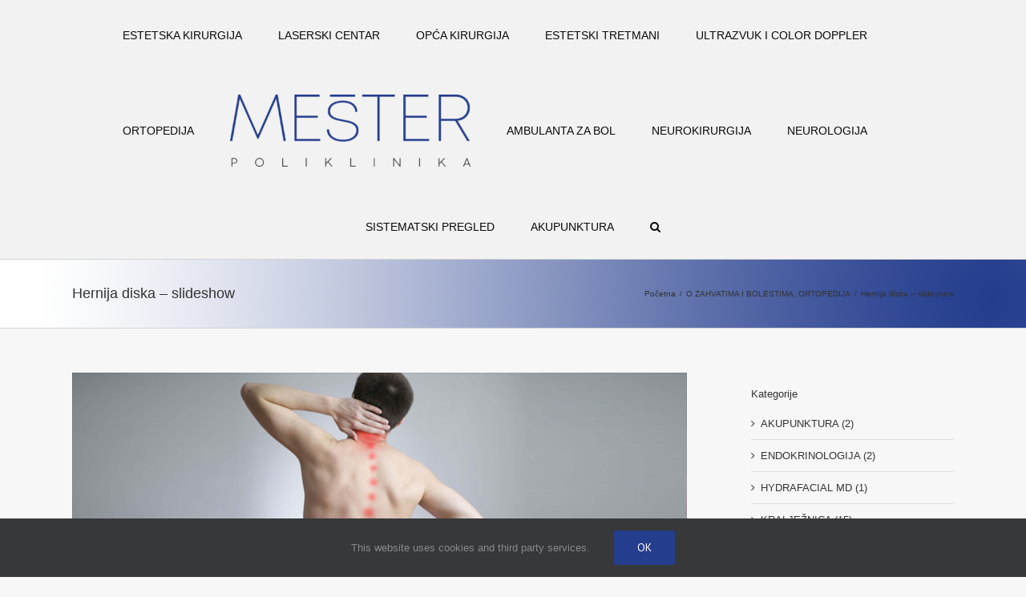

--- FILE ---
content_type: text/html; charset=UTF-8
request_url: http://poliklinika-mester.hr/hernija-diska-slideshow/
body_size: 21182
content:
<!DOCTYPE html>
<html class="avada-html-layout-wide avada-html-header-position-top" lang="hr" prefix="og: http://ogp.me/ns# fb: http://ogp.me/ns/fb#">
<head>
	<meta http-equiv="X-UA-Compatible" content="IE=edge" />
	<meta http-equiv="Content-Type" content="text/html; charset=utf-8"/>
	<meta name="viewport" content="width=device-width, initial-scale=1" />
	<meta name='robots' content='max-image-preview:large' />

	<!-- This site is optimized with the Yoast SEO plugin v14.9 - https://yoast.com/wordpress/plugins/seo/ -->
	<title>Hernija diska - slideshow &ndash; Poliklinika Mešter</title>
	<meta name="robots" content="index, follow, max-snippet:-1, max-image-preview:large, max-video-preview:-1" />
	<link rel="canonical" href="https://www.poliklinika-mester.hr/hernija-diska-slideshow/" />
	<meta property="og:locale" content="hr_HR" />
	<meta property="og:type" content="article" />
	<meta property="og:title" content="Hernija diska - slideshow &ndash; Poliklinika Mešter" />
	<meta property="og:url" content="https://www.poliklinika-mester.hr/hernija-diska-slideshow/" />
	<meta property="og:site_name" content="Poliklinika Mešter" />
	<meta property="article:published_time" content="2013-05-22T21:04:30+00:00" />
	<meta property="article:modified_time" content="2015-08-23T12:10:37+00:00" />
	<meta property="og:image" content="http://poliklinika-mester.hr/wp-content/uploads/2012/05/AMBULANTA-ZA-BOL-U-KRALJEZNICI.png" />
	<meta property="og:image:width" content="730" />
	<meta property="og:image:height" content="272" />
	<meta name="twitter:card" content="summary_large_image" />
	<script type="application/ld+json" class="yoast-schema-graph">{"@context":"https://schema.org","@graph":[{"@type":"Organization","@id":"http://poliklinika-mester.hr/#organization","name":"POLIKLINIKA ME\u0160TER","url":"http://poliklinika-mester.hr/","sameAs":[],"logo":{"@type":"ImageObject","@id":"http://poliklinika-mester.hr/#logo","inLanguage":"hr","url":"http://poliklinika-mester.hr/wp-content/uploads/2020/05/MESTER-logotip-1-e1589151466439.png","width":300,"height":90,"caption":"POLIKLINIKA ME\u0160TER"},"image":{"@id":"http://poliklinika-mester.hr/#logo"}},{"@type":"WebSite","@id":"http://poliklinika-mester.hr/#website","url":"http://poliklinika-mester.hr/","name":"Poliklinika Me\u0161ter","description":"Va\u0161i specijalisti za zdravlje","publisher":{"@id":"http://poliklinika-mester.hr/#organization"},"potentialAction":[{"@type":"SearchAction","target":"http://poliklinika-mester.hr/?s={search_term_string}","query-input":"required name=search_term_string"}],"inLanguage":"hr"},{"@type":"ImageObject","@id":"https://www.poliklinika-mester.hr/hernija-diska-slideshow/#primaryimage","inLanguage":"hr","url":"http://poliklinika-mester.hr/wp-content/uploads/2012/05/AMBULANTA-ZA-BOL-U-KRALJEZNICI.png","width":730,"height":272},{"@type":"WebPage","@id":"https://www.poliklinika-mester.hr/hernija-diska-slideshow/#webpage","url":"https://www.poliklinika-mester.hr/hernija-diska-slideshow/","name":"Hernija diska - slideshow &ndash; Poliklinika Me\u0161ter","isPartOf":{"@id":"http://poliklinika-mester.hr/#website"},"primaryImageOfPage":{"@id":"https://www.poliklinika-mester.hr/hernija-diska-slideshow/#primaryimage"},"datePublished":"2013-05-22T21:04:30+00:00","dateModified":"2015-08-23T12:10:37+00:00","inLanguage":"hr","potentialAction":[{"@type":"ReadAction","target":["https://www.poliklinika-mester.hr/hernija-diska-slideshow/"]}]},{"@type":"Article","@id":"https://www.poliklinika-mester.hr/hernija-diska-slideshow/#article","isPartOf":{"@id":"https://www.poliklinika-mester.hr/hernija-diska-slideshow/#webpage"},"author":{"@id":"http://poliklinika-mester.hr/#/schema/person/778e1669d464bb6211f854381983369e"},"headline":"Hernija diska &#8211; slideshow","datePublished":"2013-05-22T21:04:30+00:00","dateModified":"2015-08-23T12:10:37+00:00","mainEntityOfPage":{"@id":"https://www.poliklinika-mester.hr/hernija-diska-slideshow/#webpage"},"publisher":{"@id":"http://poliklinika-mester.hr/#organization"},"image":{"@id":"https://www.poliklinika-mester.hr/hernija-diska-slideshow/#primaryimage"},"keywords":"bol u le\u0111ima,bol u vratu,i\u0161ijas","articleSection":"O ZAHVATIMA I BOLESTIMA,ORTOPEDIJA","inLanguage":"hr"},{"@type":"Person","@id":"http://poliklinika-mester.hr/#/schema/person/778e1669d464bb6211f854381983369e","name":"Poliklinika Me\u0161ter"}]}</script>
	<!-- / Yoast SEO plugin. -->


<link rel="alternate" type="application/rss+xml" title="Poliklinika Mešter &raquo; Kanal" href="http://poliklinika-mester.hr/feed/" />
<link rel="alternate" type="application/rss+xml" title="Poliklinika Mešter &raquo; Kanal komentara" href="http://poliklinika-mester.hr/comments/feed/" />
					<link rel="shortcut icon" href="http://www.poliklinika-mester.hr/wp-content/uploads/2020/05/favicon-16x16-1.png" type="image/x-icon" />
		
					<!-- For iPhone -->
			<link rel="apple-touch-icon" href="http://www.poliklinika-mester.hr/wp-content/uploads/2020/05/apple-icon-57x57-1.png">
		
					<!-- For iPhone Retina display -->
			<link rel="apple-touch-icon" sizes="114x114" href="http://www.poliklinika-mester.hr/wp-content/uploads/2020/05/apple-icon-114x114-1.png">
		
					<!-- For iPad -->
			<link rel="apple-touch-icon" sizes="72x72" href="http://www.poliklinika-mester.hr/wp-content/uploads/2020/05/apple-icon-72x72-1.png">
		
					<!-- For iPad Retina display -->
			<link rel="apple-touch-icon" sizes="144x144" href="http://www.poliklinika-mester.hr/wp-content/uploads/2020/05/android-icon-144x144-1.png">
				
		<meta property="og:title" content="Hernija diska - slideshow"/>
		<meta property="og:type" content="article"/>
		<meta property="og:url" content="http://poliklinika-mester.hr/hernija-diska-slideshow/"/>
		<meta property="og:site_name" content="Poliklinika Mešter"/>
		<meta property="og:description" content=""/>

									<meta property="og:image" content="http://poliklinika-mester.hr/wp-content/uploads/2012/05/AMBULANTA-ZA-BOL-U-KRALJEZNICI.png"/>
							<script type="text/javascript">
/* <![CDATA[ */
window._wpemojiSettings = {"baseUrl":"https:\/\/s.w.org\/images\/core\/emoji\/15.0.3\/72x72\/","ext":".png","svgUrl":"https:\/\/s.w.org\/images\/core\/emoji\/15.0.3\/svg\/","svgExt":".svg","source":{"concatemoji":"http:\/\/poliklinika-mester.hr\/wp-includes\/js\/wp-emoji-release.min.js?ver=6.6.4"}};
/*! This file is auto-generated */
!function(i,n){var o,s,e;function c(e){try{var t={supportTests:e,timestamp:(new Date).valueOf()};sessionStorage.setItem(o,JSON.stringify(t))}catch(e){}}function p(e,t,n){e.clearRect(0,0,e.canvas.width,e.canvas.height),e.fillText(t,0,0);var t=new Uint32Array(e.getImageData(0,0,e.canvas.width,e.canvas.height).data),r=(e.clearRect(0,0,e.canvas.width,e.canvas.height),e.fillText(n,0,0),new Uint32Array(e.getImageData(0,0,e.canvas.width,e.canvas.height).data));return t.every(function(e,t){return e===r[t]})}function u(e,t,n){switch(t){case"flag":return n(e,"\ud83c\udff3\ufe0f\u200d\u26a7\ufe0f","\ud83c\udff3\ufe0f\u200b\u26a7\ufe0f")?!1:!n(e,"\ud83c\uddfa\ud83c\uddf3","\ud83c\uddfa\u200b\ud83c\uddf3")&&!n(e,"\ud83c\udff4\udb40\udc67\udb40\udc62\udb40\udc65\udb40\udc6e\udb40\udc67\udb40\udc7f","\ud83c\udff4\u200b\udb40\udc67\u200b\udb40\udc62\u200b\udb40\udc65\u200b\udb40\udc6e\u200b\udb40\udc67\u200b\udb40\udc7f");case"emoji":return!n(e,"\ud83d\udc26\u200d\u2b1b","\ud83d\udc26\u200b\u2b1b")}return!1}function f(e,t,n){var r="undefined"!=typeof WorkerGlobalScope&&self instanceof WorkerGlobalScope?new OffscreenCanvas(300,150):i.createElement("canvas"),a=r.getContext("2d",{willReadFrequently:!0}),o=(a.textBaseline="top",a.font="600 32px Arial",{});return e.forEach(function(e){o[e]=t(a,e,n)}),o}function t(e){var t=i.createElement("script");t.src=e,t.defer=!0,i.head.appendChild(t)}"undefined"!=typeof Promise&&(o="wpEmojiSettingsSupports",s=["flag","emoji"],n.supports={everything:!0,everythingExceptFlag:!0},e=new Promise(function(e){i.addEventListener("DOMContentLoaded",e,{once:!0})}),new Promise(function(t){var n=function(){try{var e=JSON.parse(sessionStorage.getItem(o));if("object"==typeof e&&"number"==typeof e.timestamp&&(new Date).valueOf()<e.timestamp+604800&&"object"==typeof e.supportTests)return e.supportTests}catch(e){}return null}();if(!n){if("undefined"!=typeof Worker&&"undefined"!=typeof OffscreenCanvas&&"undefined"!=typeof URL&&URL.createObjectURL&&"undefined"!=typeof Blob)try{var e="postMessage("+f.toString()+"("+[JSON.stringify(s),u.toString(),p.toString()].join(",")+"));",r=new Blob([e],{type:"text/javascript"}),a=new Worker(URL.createObjectURL(r),{name:"wpTestEmojiSupports"});return void(a.onmessage=function(e){c(n=e.data),a.terminate(),t(n)})}catch(e){}c(n=f(s,u,p))}t(n)}).then(function(e){for(var t in e)n.supports[t]=e[t],n.supports.everything=n.supports.everything&&n.supports[t],"flag"!==t&&(n.supports.everythingExceptFlag=n.supports.everythingExceptFlag&&n.supports[t]);n.supports.everythingExceptFlag=n.supports.everythingExceptFlag&&!n.supports.flag,n.DOMReady=!1,n.readyCallback=function(){n.DOMReady=!0}}).then(function(){return e}).then(function(){var e;n.supports.everything||(n.readyCallback(),(e=n.source||{}).concatemoji?t(e.concatemoji):e.wpemoji&&e.twemoji&&(t(e.twemoji),t(e.wpemoji)))}))}((window,document),window._wpemojiSettings);
/* ]]> */
</script>
<style>@media screen and (max-width: 650px) {body {padding-bottom:60px;}}</style><style id='wp-emoji-styles-inline-css' type='text/css'>

	img.wp-smiley, img.emoji {
		display: inline !important;
		border: none !important;
		box-shadow: none !important;
		height: 1em !important;
		width: 1em !important;
		margin: 0 0.07em !important;
		vertical-align: -0.1em !important;
		background: none !important;
		padding: 0 !important;
	}
</style>
<style id='classic-theme-styles-inline-css' type='text/css'>
/*! This file is auto-generated */
.wp-block-button__link{color:#fff;background-color:#32373c;border-radius:9999px;box-shadow:none;text-decoration:none;padding:calc(.667em + 2px) calc(1.333em + 2px);font-size:1.125em}.wp-block-file__button{background:#32373c;color:#fff;text-decoration:none}
</style>
<style id='global-styles-inline-css' type='text/css'>
:root{--wp--preset--aspect-ratio--square: 1;--wp--preset--aspect-ratio--4-3: 4/3;--wp--preset--aspect-ratio--3-4: 3/4;--wp--preset--aspect-ratio--3-2: 3/2;--wp--preset--aspect-ratio--2-3: 2/3;--wp--preset--aspect-ratio--16-9: 16/9;--wp--preset--aspect-ratio--9-16: 9/16;--wp--preset--color--black: #000000;--wp--preset--color--cyan-bluish-gray: #abb8c3;--wp--preset--color--white: #ffffff;--wp--preset--color--pale-pink: #f78da7;--wp--preset--color--vivid-red: #cf2e2e;--wp--preset--color--luminous-vivid-orange: #ff6900;--wp--preset--color--luminous-vivid-amber: #fcb900;--wp--preset--color--light-green-cyan: #7bdcb5;--wp--preset--color--vivid-green-cyan: #00d084;--wp--preset--color--pale-cyan-blue: #8ed1fc;--wp--preset--color--vivid-cyan-blue: #0693e3;--wp--preset--color--vivid-purple: #9b51e0;--wp--preset--gradient--vivid-cyan-blue-to-vivid-purple: linear-gradient(135deg,rgba(6,147,227,1) 0%,rgb(155,81,224) 100%);--wp--preset--gradient--light-green-cyan-to-vivid-green-cyan: linear-gradient(135deg,rgb(122,220,180) 0%,rgb(0,208,130) 100%);--wp--preset--gradient--luminous-vivid-amber-to-luminous-vivid-orange: linear-gradient(135deg,rgba(252,185,0,1) 0%,rgba(255,105,0,1) 100%);--wp--preset--gradient--luminous-vivid-orange-to-vivid-red: linear-gradient(135deg,rgba(255,105,0,1) 0%,rgb(207,46,46) 100%);--wp--preset--gradient--very-light-gray-to-cyan-bluish-gray: linear-gradient(135deg,rgb(238,238,238) 0%,rgb(169,184,195) 100%);--wp--preset--gradient--cool-to-warm-spectrum: linear-gradient(135deg,rgb(74,234,220) 0%,rgb(151,120,209) 20%,rgb(207,42,186) 40%,rgb(238,44,130) 60%,rgb(251,105,98) 80%,rgb(254,248,76) 100%);--wp--preset--gradient--blush-light-purple: linear-gradient(135deg,rgb(255,206,236) 0%,rgb(152,150,240) 100%);--wp--preset--gradient--blush-bordeaux: linear-gradient(135deg,rgb(254,205,165) 0%,rgb(254,45,45) 50%,rgb(107,0,62) 100%);--wp--preset--gradient--luminous-dusk: linear-gradient(135deg,rgb(255,203,112) 0%,rgb(199,81,192) 50%,rgb(65,88,208) 100%);--wp--preset--gradient--pale-ocean: linear-gradient(135deg,rgb(255,245,203) 0%,rgb(182,227,212) 50%,rgb(51,167,181) 100%);--wp--preset--gradient--electric-grass: linear-gradient(135deg,rgb(202,248,128) 0%,rgb(113,206,126) 100%);--wp--preset--gradient--midnight: linear-gradient(135deg,rgb(2,3,129) 0%,rgb(40,116,252) 100%);--wp--preset--font-size--small: 9.75px;--wp--preset--font-size--medium: 20px;--wp--preset--font-size--large: 19.5px;--wp--preset--font-size--x-large: 42px;--wp--preset--font-size--normal: 13px;--wp--preset--font-size--xlarge: 26px;--wp--preset--font-size--huge: 39px;--wp--preset--spacing--20: 0.44rem;--wp--preset--spacing--30: 0.67rem;--wp--preset--spacing--40: 1rem;--wp--preset--spacing--50: 1.5rem;--wp--preset--spacing--60: 2.25rem;--wp--preset--spacing--70: 3.38rem;--wp--preset--spacing--80: 5.06rem;--wp--preset--shadow--natural: 6px 6px 9px rgba(0, 0, 0, 0.2);--wp--preset--shadow--deep: 12px 12px 50px rgba(0, 0, 0, 0.4);--wp--preset--shadow--sharp: 6px 6px 0px rgba(0, 0, 0, 0.2);--wp--preset--shadow--outlined: 6px 6px 0px -3px rgba(255, 255, 255, 1), 6px 6px rgba(0, 0, 0, 1);--wp--preset--shadow--crisp: 6px 6px 0px rgba(0, 0, 0, 1);}:where(.is-layout-flex){gap: 0.5em;}:where(.is-layout-grid){gap: 0.5em;}body .is-layout-flex{display: flex;}.is-layout-flex{flex-wrap: wrap;align-items: center;}.is-layout-flex > :is(*, div){margin: 0;}body .is-layout-grid{display: grid;}.is-layout-grid > :is(*, div){margin: 0;}:where(.wp-block-columns.is-layout-flex){gap: 2em;}:where(.wp-block-columns.is-layout-grid){gap: 2em;}:where(.wp-block-post-template.is-layout-flex){gap: 1.25em;}:where(.wp-block-post-template.is-layout-grid){gap: 1.25em;}.has-black-color{color: var(--wp--preset--color--black) !important;}.has-cyan-bluish-gray-color{color: var(--wp--preset--color--cyan-bluish-gray) !important;}.has-white-color{color: var(--wp--preset--color--white) !important;}.has-pale-pink-color{color: var(--wp--preset--color--pale-pink) !important;}.has-vivid-red-color{color: var(--wp--preset--color--vivid-red) !important;}.has-luminous-vivid-orange-color{color: var(--wp--preset--color--luminous-vivid-orange) !important;}.has-luminous-vivid-amber-color{color: var(--wp--preset--color--luminous-vivid-amber) !important;}.has-light-green-cyan-color{color: var(--wp--preset--color--light-green-cyan) !important;}.has-vivid-green-cyan-color{color: var(--wp--preset--color--vivid-green-cyan) !important;}.has-pale-cyan-blue-color{color: var(--wp--preset--color--pale-cyan-blue) !important;}.has-vivid-cyan-blue-color{color: var(--wp--preset--color--vivid-cyan-blue) !important;}.has-vivid-purple-color{color: var(--wp--preset--color--vivid-purple) !important;}.has-black-background-color{background-color: var(--wp--preset--color--black) !important;}.has-cyan-bluish-gray-background-color{background-color: var(--wp--preset--color--cyan-bluish-gray) !important;}.has-white-background-color{background-color: var(--wp--preset--color--white) !important;}.has-pale-pink-background-color{background-color: var(--wp--preset--color--pale-pink) !important;}.has-vivid-red-background-color{background-color: var(--wp--preset--color--vivid-red) !important;}.has-luminous-vivid-orange-background-color{background-color: var(--wp--preset--color--luminous-vivid-orange) !important;}.has-luminous-vivid-amber-background-color{background-color: var(--wp--preset--color--luminous-vivid-amber) !important;}.has-light-green-cyan-background-color{background-color: var(--wp--preset--color--light-green-cyan) !important;}.has-vivid-green-cyan-background-color{background-color: var(--wp--preset--color--vivid-green-cyan) !important;}.has-pale-cyan-blue-background-color{background-color: var(--wp--preset--color--pale-cyan-blue) !important;}.has-vivid-cyan-blue-background-color{background-color: var(--wp--preset--color--vivid-cyan-blue) !important;}.has-vivid-purple-background-color{background-color: var(--wp--preset--color--vivid-purple) !important;}.has-black-border-color{border-color: var(--wp--preset--color--black) !important;}.has-cyan-bluish-gray-border-color{border-color: var(--wp--preset--color--cyan-bluish-gray) !important;}.has-white-border-color{border-color: var(--wp--preset--color--white) !important;}.has-pale-pink-border-color{border-color: var(--wp--preset--color--pale-pink) !important;}.has-vivid-red-border-color{border-color: var(--wp--preset--color--vivid-red) !important;}.has-luminous-vivid-orange-border-color{border-color: var(--wp--preset--color--luminous-vivid-orange) !important;}.has-luminous-vivid-amber-border-color{border-color: var(--wp--preset--color--luminous-vivid-amber) !important;}.has-light-green-cyan-border-color{border-color: var(--wp--preset--color--light-green-cyan) !important;}.has-vivid-green-cyan-border-color{border-color: var(--wp--preset--color--vivid-green-cyan) !important;}.has-pale-cyan-blue-border-color{border-color: var(--wp--preset--color--pale-cyan-blue) !important;}.has-vivid-cyan-blue-border-color{border-color: var(--wp--preset--color--vivid-cyan-blue) !important;}.has-vivid-purple-border-color{border-color: var(--wp--preset--color--vivid-purple) !important;}.has-vivid-cyan-blue-to-vivid-purple-gradient-background{background: var(--wp--preset--gradient--vivid-cyan-blue-to-vivid-purple) !important;}.has-light-green-cyan-to-vivid-green-cyan-gradient-background{background: var(--wp--preset--gradient--light-green-cyan-to-vivid-green-cyan) !important;}.has-luminous-vivid-amber-to-luminous-vivid-orange-gradient-background{background: var(--wp--preset--gradient--luminous-vivid-amber-to-luminous-vivid-orange) !important;}.has-luminous-vivid-orange-to-vivid-red-gradient-background{background: var(--wp--preset--gradient--luminous-vivid-orange-to-vivid-red) !important;}.has-very-light-gray-to-cyan-bluish-gray-gradient-background{background: var(--wp--preset--gradient--very-light-gray-to-cyan-bluish-gray) !important;}.has-cool-to-warm-spectrum-gradient-background{background: var(--wp--preset--gradient--cool-to-warm-spectrum) !important;}.has-blush-light-purple-gradient-background{background: var(--wp--preset--gradient--blush-light-purple) !important;}.has-blush-bordeaux-gradient-background{background: var(--wp--preset--gradient--blush-bordeaux) !important;}.has-luminous-dusk-gradient-background{background: var(--wp--preset--gradient--luminous-dusk) !important;}.has-pale-ocean-gradient-background{background: var(--wp--preset--gradient--pale-ocean) !important;}.has-electric-grass-gradient-background{background: var(--wp--preset--gradient--electric-grass) !important;}.has-midnight-gradient-background{background: var(--wp--preset--gradient--midnight) !important;}.has-small-font-size{font-size: var(--wp--preset--font-size--small) !important;}.has-medium-font-size{font-size: var(--wp--preset--font-size--medium) !important;}.has-large-font-size{font-size: var(--wp--preset--font-size--large) !important;}.has-x-large-font-size{font-size: var(--wp--preset--font-size--x-large) !important;}
:where(.wp-block-post-template.is-layout-flex){gap: 1.25em;}:where(.wp-block-post-template.is-layout-grid){gap: 1.25em;}
:where(.wp-block-columns.is-layout-flex){gap: 2em;}:where(.wp-block-columns.is-layout-grid){gap: 2em;}
:root :where(.wp-block-pullquote){font-size: 1.5em;line-height: 1.6;}
</style>
<link rel='stylesheet' id='rs-plugin-settings-css' href='http://poliklinika-mester.hr/wp-content/plugins/revslider/public/assets/css/rs6.css?ver=6.2.6' type='text/css' media='all' />
<style id='rs-plugin-settings-inline-css' type='text/css'>
#rs-demo-id {}
</style>
<link rel='stylesheet' id='avada-stylesheet-css' href='http://poliklinika-mester.hr/wp-content/themes/Avada/assets/css/style.min.css?ver=6.2.3' type='text/css' media='all' />
<!--[if IE]>
<link rel='stylesheet' id='avada-IE-css' href='http://poliklinika-mester.hr/wp-content/themes/Avada/assets/css/ie.min.css?ver=6.2.3' type='text/css' media='all' />
<style id='avada-IE-inline-css' type='text/css'>
.avada-select-parent .select-arrow{background-color:#ffffff}
.select-arrow{background-color:#ffffff}
</style>
<![endif]-->
<link rel='stylesheet' id='fusion-dynamic-css-css' href='http://poliklinika-mester.hr/wp-content/uploads/fusion-styles/275dc8f40b8576785ad9e2a5c1ff3559.min.css?ver=2.2.3' type='text/css' media='all' />
<link rel='stylesheet' id='call-now-button-modern-style-css' href='http://poliklinika-mester.hr/wp-content/plugins/call-now-button/resources/style/modern.css?ver=1.5.5' type='text/css' media='all' />
<script type="text/javascript" src="http://poliklinika-mester.hr/wp-includes/js/jquery/jquery.min.js?ver=3.7.1" id="jquery-core-js"></script>
<script type="text/javascript" src="http://poliklinika-mester.hr/wp-includes/js/jquery/jquery-migrate.min.js?ver=3.4.1" id="jquery-migrate-js"></script>
<script type="text/javascript" src="http://poliklinika-mester.hr/wp-content/plugins/revslider/public/assets/js/rbtools.min.js?ver=6.0.2" id="tp-tools-js"></script>
<script type="text/javascript" src="http://poliklinika-mester.hr/wp-content/plugins/revslider/public/assets/js/rs6.min.js?ver=6.2.6" id="revmin-js"></script>
<link rel="https://api.w.org/" href="http://poliklinika-mester.hr/wp-json/" /><link rel="alternate" title="JSON" type="application/json" href="http://poliklinika-mester.hr/wp-json/wp/v2/posts/3337" /><link rel="EditURI" type="application/rsd+xml" title="RSD" href="http://poliklinika-mester.hr/xmlrpc.php?rsd" />
<meta name="generator" content="WordPress 6.6.4" />
<link rel='shortlink' href='http://poliklinika-mester.hr/?p=3337' />
<link rel="alternate" title="oEmbed (JSON)" type="application/json+oembed" href="http://poliklinika-mester.hr/wp-json/oembed/1.0/embed?url=http%3A%2F%2Fpoliklinika-mester.hr%2Fhernija-diska-slideshow%2F" />
<link rel="alternate" title="oEmbed (XML)" type="text/xml+oembed" href="http://poliklinika-mester.hr/wp-json/oembed/1.0/embed?url=http%3A%2F%2Fpoliklinika-mester.hr%2Fhernija-diska-slideshow%2F&#038;format=xml" />
<style type="text/css" id="css-fb-visibility">@media screen and (max-width: 640px){body:not(.fusion-builder-ui-wireframe) .fusion-no-small-visibility{display:none !important;}}@media screen and (min-width: 641px) and (max-width: 1024px){body:not(.fusion-builder-ui-wireframe) .fusion-no-medium-visibility{display:none !important;}}@media screen and (min-width: 1025px){body:not(.fusion-builder-ui-wireframe) .fusion-no-large-visibility{display:none !important;}}</style><meta name="generator" content="Powered by Slider Revolution 6.2.6 - responsive, Mobile-Friendly Slider Plugin for WordPress with comfortable drag and drop interface." />
<link rel="icon" href="http://poliklinika-mester.hr/wp-content/uploads/2020/05/cropped-Untitled-1-32x32.gif" sizes="32x32" />
<link rel="icon" href="http://poliklinika-mester.hr/wp-content/uploads/2020/05/cropped-Untitled-1-192x192.gif" sizes="192x192" />
<link rel="apple-touch-icon" href="http://poliklinika-mester.hr/wp-content/uploads/2020/05/cropped-Untitled-1-180x180.gif" />
<meta name="msapplication-TileImage" content="http://poliklinika-mester.hr/wp-content/uploads/2020/05/cropped-Untitled-1-270x270.gif" />
<script type="text/javascript">function setREVStartSize(e){
			//window.requestAnimationFrame(function() {				 
				window.RSIW = window.RSIW===undefined ? window.innerWidth : window.RSIW;	
				window.RSIH = window.RSIH===undefined ? window.innerHeight : window.RSIH;	
				try {								
					var pw = document.getElementById(e.c).parentNode.offsetWidth,
						newh;
					pw = pw===0 || isNaN(pw) ? window.RSIW : pw;
					e.tabw = e.tabw===undefined ? 0 : parseInt(e.tabw);
					e.thumbw = e.thumbw===undefined ? 0 : parseInt(e.thumbw);
					e.tabh = e.tabh===undefined ? 0 : parseInt(e.tabh);
					e.thumbh = e.thumbh===undefined ? 0 : parseInt(e.thumbh);
					e.tabhide = e.tabhide===undefined ? 0 : parseInt(e.tabhide);
					e.thumbhide = e.thumbhide===undefined ? 0 : parseInt(e.thumbhide);
					e.mh = e.mh===undefined || e.mh=="" || e.mh==="auto" ? 0 : parseInt(e.mh,0);		
					if(e.layout==="fullscreen" || e.l==="fullscreen") 						
						newh = Math.max(e.mh,window.RSIH);					
					else{					
						e.gw = Array.isArray(e.gw) ? e.gw : [e.gw];
						for (var i in e.rl) if (e.gw[i]===undefined || e.gw[i]===0) e.gw[i] = e.gw[i-1];					
						e.gh = e.el===undefined || e.el==="" || (Array.isArray(e.el) && e.el.length==0)? e.gh : e.el;
						e.gh = Array.isArray(e.gh) ? e.gh : [e.gh];
						for (var i in e.rl) if (e.gh[i]===undefined || e.gh[i]===0) e.gh[i] = e.gh[i-1];
											
						var nl = new Array(e.rl.length),
							ix = 0,						
							sl;					
						e.tabw = e.tabhide>=pw ? 0 : e.tabw;
						e.thumbw = e.thumbhide>=pw ? 0 : e.thumbw;
						e.tabh = e.tabhide>=pw ? 0 : e.tabh;
						e.thumbh = e.thumbhide>=pw ? 0 : e.thumbh;					
						for (var i in e.rl) nl[i] = e.rl[i]<window.RSIW ? 0 : e.rl[i];
						sl = nl[0];									
						for (var i in nl) if (sl>nl[i] && nl[i]>0) { sl = nl[i]; ix=i;}															
						var m = pw>(e.gw[ix]+e.tabw+e.thumbw) ? 1 : (pw-(e.tabw+e.thumbw)) / (e.gw[ix]);					
						newh =  (e.gh[ix] * m) + (e.tabh + e.thumbh);
					}				
					if(window.rs_init_css===undefined) window.rs_init_css = document.head.appendChild(document.createElement("style"));					
					document.getElementById(e.c).height = newh+"px";
					window.rs_init_css.innerHTML += "#"+e.c+"_wrapper { height: "+newh+"px }";				
				} catch(e){
					console.log("Failure at Presize of Slider:" + e)
				}					   
			//});
		  };</script>
		<script type="text/javascript">
			var doc = document.documentElement;
			doc.setAttribute( 'data-useragent', navigator.userAgent );
		</script>
		
	</head>

<body class="post-template-default single single-post postid-3337 single-format-standard fusion-image-hovers fusion-pagination-sizing fusion-button_size-large fusion-button_type-flat fusion-button_span-no avada-image-rollover-circle-yes avada-image-rollover-yes avada-image-rollover-direction-left fusion-body ltr fusion-sticky-header no-mobile-slidingbar no-mobile-totop avada-has-rev-slider-styles fusion-disable-outline fusion-sub-menu-fade mobile-logo-pos-left layout-wide-mode avada-has-boxed-modal-shadow-none layout-scroll-offset-full avada-has-zero-margin-offset-top has-sidebar fusion-top-header menu-text-align-center mobile-menu-design-modern fusion-show-pagination-text fusion-header-layout-v7 avada-responsive avada-footer-fx-none avada-menu-highlight-style-bar fusion-search-form-clean fusion-main-menu-search-overlay fusion-avatar-circle avada-sticky-shrinkage avada-dropdown-styles avada-blog-layout-large avada-blog-archive-layout-large avada-header-shadow-no avada-menu-icon-position-left avada-has-megamenu-shadow avada-has-mainmenu-dropdown-divider avada-has-main-nav-search-icon avada-has-breadcrumb-mobile-hidden avada-has-titlebar-bar_and_content avada-has-pagination-padding avada-flyout-menu-direction-fade avada-ec-views-v1" >
		<a class="skip-link screen-reader-text" href="#content">Skip to content</a>

	<div id="boxed-wrapper">
		<div class="fusion-sides-frame"></div>
		<div id="wrapper" class="fusion-wrapper">
			<div id="home" style="position:relative;top:-1px;"></div>
			
			<header class="fusion-header-wrapper">
				<div class="fusion-header-v7 fusion-logo-alignment fusion-logo-left fusion-sticky-menu- fusion-sticky-logo-1 fusion-mobile-logo-1  fusion-mobile-menu-design-modern">
					<div class="fusion-header-sticky-height"></div>
<div class="fusion-header" >
	<div class="fusion-row fusion-middle-logo-menu">
				<nav class="fusion-main-menu fusion-main-menu-sticky" aria-label="Main Menu"><div class="fusion-overlay-search">		<form role="search" class="searchform fusion-search-form  fusion-search-form-clean" method="get" action="http://poliklinika-mester.hr/">
			<div class="fusion-search-form-content">

				
				<div class="fusion-search-field search-field">
					<label><span class="screen-reader-text">Traži...</span>
													<input type="search" value="" name="s" class="s" placeholder="Traži..." required aria-required="true" aria-label=""/>
											</label>
				</div>
				<div class="fusion-search-button search-button">
					<input type="submit" class="fusion-search-submit searchsubmit" value="&#xf002;" />
									</div>

				
			</div>


			
		</form>
		<div class="fusion-search-spacer"></div><a href="#" class="fusion-close-search"></a></div><ul id="menu-centri-poliklinike-mester" class="fusion-menu fusion-middle-logo-ul"><li  id="menu-item-2550"  class="menu-item menu-item-type-post_type menu-item-object-page menu-item-2550"  data-item-id="2550"><a  href="http://poliklinika-mester.hr/estetska-kirurgija-2/" class="fusion-top-level-link fusion-bar-highlight"><span class="menu-text">ESTETSKA KIRURGIJA</span></a></li><li  id="menu-item-8951"  class="menu-item menu-item-type-post_type menu-item-object-page menu-item-8951"  data-item-id="8951"><a  href="http://poliklinika-mester.hr/laserski-centar-zadar/" class="fusion-top-level-link fusion-bar-highlight"><span class="menu-text">LASERSKI CENTAR</span></a></li><li  id="menu-item-8950"  class="menu-item menu-item-type-post_type menu-item-object-page menu-item-8950"  data-item-id="8950"><a  href="http://poliklinika-mester.hr/kirurgija/" class="fusion-top-level-link fusion-bar-highlight"><span class="menu-text">OPĆA KIRURGIJA</span></a></li><li  id="menu-item-8850"  class="menu-item menu-item-type-post_type menu-item-object-page menu-item-8850"  data-item-id="8850"><a  href="http://poliklinika-mester.hr/8803-2/" class="fusion-top-level-link fusion-bar-highlight"><span class="menu-text">ESTETSKI TRETMANI</span></a></li><li  id="menu-item-2553"  class="menu-item menu-item-type-post_type menu-item-object-page menu-item-2553"  data-item-id="2553"><a  href="http://poliklinika-mester.hr/ambulanta-za-ultrazvuk-i-color-doppler/" class="fusion-top-level-link fusion-bar-highlight"><span class="menu-text">ULTRAZVUK I COLOR DOPPLER</span></a></li><li  id="menu-item-8952"  class="menu-item menu-item-type-post_type menu-item-object-page menu-item-8952"  data-item-id="8952"><a  href="http://poliklinika-mester.hr/ortopedija/" class="fusion-top-level-link fusion-bar-highlight"><span class="menu-text">ORTOPEDIJA</span></a></li>	<li class="fusion-middle-logo-menu-logo fusion-logo" data-margin-top="31px" data-margin-bottom="31px" data-margin-left="0px" data-margin-right="0px">
			<a class="fusion-logo-link"  href="http://poliklinika-mester.hr/" >

						<!-- standard logo -->
			<img src="http://www.poliklinika-mester.hr/wp-content/uploads/2020/05/MESTER-logotip-1-e1589151466439.png" srcset="http://www.poliklinika-mester.hr/wp-content/uploads/2020/05/MESTER-logotip-1-e1589151466439.png 1x" width="" height="" alt="Poliklinika Mešter Logo" data-retina_logo_url="" class="fusion-standard-logo" />

											<!-- mobile logo -->
				<img src="http://www.poliklinika-mester.hr/wp-content/uploads/2020/05/MESTER-logotip-1-e1589151466439.png" srcset="http://www.poliklinika-mester.hr/wp-content/uploads/2020/05/MESTER-logotip-1-e1589151466439.png 1x, http://www.poliklinika-mester.hr/wp-content/uploads/2020/05/MESTER-logotip-1-e1589151466439.png 2x" width="" height="" alt="Poliklinika Mešter Logo" data-retina_logo_url="http://www.poliklinika-mester.hr/wp-content/uploads/2020/05/MESTER-logotip-1-e1589151466439.png" class="fusion-mobile-logo" />
			
											<!-- sticky header logo -->
				<img src="http://www.poliklinika-mester.hr/wp-content/uploads/2020/05/MESTER-logotip-1-e1589151466439.png" srcset="http://www.poliklinika-mester.hr/wp-content/uploads/2020/05/MESTER-logotip-1-e1589151466439.png 1x" width="" height="" alt="Poliklinika Mešter Logo" data-retina_logo_url="" class="fusion-sticky-logo" />
					</a>
		</li><li  id="menu-item-2735"  class="menu-item menu-item-type-post_type menu-item-object-page menu-item-2735"  data-item-id="2735"><a  href="http://poliklinika-mester.hr/ambulanta-za-bol-pain-management/" class="fusion-top-level-link fusion-bar-highlight"><span class="menu-text">AMBULANTA ZA BOL</span></a></li><li  id="menu-item-2646"  class="menu-item menu-item-type-post_type menu-item-object-page menu-item-2646"  data-item-id="2646"><a  href="http://poliklinika-mester.hr/centar-za-lijecenje-kraljeznice/" class="fusion-top-level-link fusion-bar-highlight"><span class="menu-text">NEUROKIRURGIJA</span></a></li><li  id="menu-item-2557"  class="menu-item menu-item-type-post_type menu-item-object-page menu-item-2557"  data-item-id="2557"><a  href="http://poliklinika-mester.hr/neurologija/" class="fusion-top-level-link fusion-bar-highlight"><span class="menu-text">NEUROLOGIJA</span></a></li><li  id="menu-item-2559"  class="menu-item menu-item-type-post_type menu-item-object-page menu-item-2559"  data-item-id="2559"><a  href="http://poliklinika-mester.hr/sistematski-pregled-2/" class="fusion-top-level-link fusion-bar-highlight"><span class="menu-text">SISTEMATSKI PREGLED</span></a></li><li  id="menu-item-2647"  class="menu-item menu-item-type-post_type menu-item-object-page menu-item-2647"  data-item-id="2647"><a  href="http://poliklinika-mester.hr/ambulanta-za-bol-pain-management/akupunktura/" class="fusion-top-level-link fusion-bar-highlight"><span class="menu-text">AKUPUNKTURA</span></a></li><li class="fusion-custom-menu-item fusion-main-menu-search fusion-search-overlay"><a class="fusion-main-menu-icon fusion-bar-highlight" href="#" aria-label="Traži..." data-title="Traži..." title="Traži..."></a></li></ul></nav>	<div class="fusion-mobile-menu-icons">
							<a href="#" class="fusion-icon fusion-icon-bars" aria-label="Toggle mobile menu" aria-expanded="false"></a>
		
		
		
			</div>

<nav class="fusion-mobile-nav-holder fusion-mobile-menu-text-align-left" aria-label="Main Menu Mobile"></nav>

					</div>
</div>
				</div>
				<div class="fusion-clearfix"></div>
			</header>
						
			
		<div id="sliders-container">
					</div>
				
			
			<div class="avada-page-titlebar-wrapper">
				<div class="fusion-page-title-bar fusion-page-title-bar-none fusion-page-title-bar-left">
	<div class="fusion-page-title-row">
		<div class="fusion-page-title-wrapper">
			<div class="fusion-page-title-captions">

																			<h1 class="entry-title">Hernija diska &#8211; slideshow</h1>

									
				
			</div>

												<div class="fusion-page-title-secondary">
						<div class="fusion-breadcrumbs"><span class="fusion-breadcrumb-item"><a href="http://poliklinika-mester.hr" class="fusion-breadcrumb-link"><span >Početna</span></a></span><span class="fusion-breadcrumb-sep">/</span><span class="fusion-breadcrumb-item"><a href="http://poliklinika-mester.hr/category/centri-i-ordinacije/" class="fusion-breadcrumb-link"><span >O ZAHVATIMA I BOLESTIMA</span></a></span>, <span class="fusion-breadcrumb-item"><a href="http://poliklinika-mester.hr/category/ortopedija/" class="fusion-breadcrumb-link"><span >ORTOPEDIJA</span></a></span><span class="fusion-breadcrumb-sep">/</span><span class="fusion-breadcrumb-item"><span  class="breadcrumb-leaf">Hernija diska &#8211; slideshow</span></span></div>					</div>
							
		</div>
	</div>
</div>
			</div>

						<main id="main" class="clearfix ">
				<div class="fusion-row" style="">

<section id="content" style="float: left;">
	
					<article id="post-3337" class="post post-3337 type-post status-publish format-standard has-post-thumbnail hentry category-centri-i-ordinacije category-ortopedija tag-bol-u-ledima tag-bol-u-vratu tag-isijas">
						
														<div class="fusion-flexslider flexslider fusion-flexslider-loading post-slideshow fusion-post-slideshow">
				<ul class="slides">
																<li>
																																<a href="http://poliklinika-mester.hr/wp-content/uploads/2012/05/AMBULANTA-ZA-BOL-U-KRALJEZNICI.png" data-rel="iLightbox[gallery3337]" title="" data-title="AMBULANTA ZA BOL U KRALJEZNICI" data-caption="" aria-label="AMBULANTA ZA BOL U KRALJEZNICI">
										<span class="screen-reader-text">View Larger Image</span>
										<img width="730" height="272" src="http://poliklinika-mester.hr/wp-content/uploads/2012/05/AMBULANTA-ZA-BOL-U-KRALJEZNICI.png" class="attachment-full size-full wp-post-image" alt="" decoding="async" fetchpriority="high" />									</a>
																					</li>

																																																																																																															</ul>
			</div>
						
															<h2 class="entry-title fusion-post-title">Hernija diska &#8211; slideshow</h2>										<div class="post-content">
				<p><a href="http://preview.poliklinika-mester.hr/wp-content/uploads/2013/05/hernija-diska-1.gif"><img decoding="async" class="alignleft size-full wp-image-3338" src="http://preview.poliklinika-mester.hr/wp-content/uploads/2013/05/hernija-diska-1.gif" alt="hernija-diska-1" width="709" height="430" /></a> <a href="http://preview.poliklinika-mester.hr/wp-content/uploads/2013/05/hernija-diska-2.gif"><img decoding="async" class="alignleft size-full wp-image-3339" src="http://preview.poliklinika-mester.hr/wp-content/uploads/2013/05/hernija-diska-2.gif" alt="hernija-diska-2" width="709" height="430" /></a> <a href="http://preview.poliklinika-mester.hr/wp-content/uploads/2013/05/hernija-diska-3.gif"><img loading="lazy" decoding="async" class="alignleft size-full wp-image-3340" src="http://preview.poliklinika-mester.hr/wp-content/uploads/2013/05/hernija-diska-3.gif" alt="hernija-diska-3" width="709" height="430" /></a> <a href="http://preview.poliklinika-mester.hr/wp-content/uploads/2013/05/hernija-diska-4.gif"><img loading="lazy" decoding="async" class="alignleft size-full wp-image-3341" src="http://preview.poliklinika-mester.hr/wp-content/uploads/2013/05/hernija-diska-4.gif" alt="hernija-diska-4" width="709" height="430" /></a> <a href="http://preview.poliklinika-mester.hr/wp-content/uploads/2013/05/hernija-diska-5.gif"><img loading="lazy" decoding="async" class="alignleft size-full wp-image-3342" src="http://preview.poliklinika-mester.hr/wp-content/uploads/2013/05/hernija-diska-5.gif" alt="hernija-diska-5" width="709" height="430" /></a> <a href="http://preview.poliklinika-mester.hr/wp-content/uploads/2013/05/hernija-diska-6.gif"><img loading="lazy" decoding="async" class="alignleft size-full wp-image-3343" src="http://preview.poliklinika-mester.hr/wp-content/uploads/2013/05/hernija-diska-6.gif" alt="hernija-diska-6" width="709" height="430" /></a> <a href="http://preview.poliklinika-mester.hr/wp-content/uploads/2013/05/hernija-diska-7.gif"><img loading="lazy" decoding="async" class="alignleft size-full wp-image-3344" src="http://preview.poliklinika-mester.hr/wp-content/uploads/2013/05/hernija-diska-7.gif" alt="hernija-diska-7" width="709" height="430" /></a> <a href="http://preview.poliklinika-mester.hr/wp-content/uploads/2013/05/hernija-diska-8.gif"><img loading="lazy" decoding="async" class="alignleft size-full wp-image-3345" src="http://preview.poliklinika-mester.hr/wp-content/uploads/2013/05/hernija-diska-8.gif" alt="hernija-diska-8" width="709" height="430" /></a> <a href="http://preview.poliklinika-mester.hr/wp-content/uploads/2013/05/hernija-diska-9.gif"><img loading="lazy" decoding="async" class="alignleft size-full wp-image-3346" src="http://preview.poliklinika-mester.hr/wp-content/uploads/2013/05/hernija-diska-9.gif" alt="hernija-diska-9" width="709" height="430" /></a></p>
							</div>

												<div class="fusion-meta-info"><div class="fusion-meta-info-wrapper">By <span class="vcard"><span class="fn"><a href="http://poliklinika-mester.hr/author/verena/" title="Objave od: Poliklinika Mešter" rel="author">Poliklinika Mešter</a></span></span><span class="fusion-inline-sep">|</span><span class="updated rich-snippet-hidden">2015-08-23T13:10:37+01:00</span><span>22 svibnja, 2013</span><span class="fusion-inline-sep">|</span><a href="http://poliklinika-mester.hr/category/centri-i-ordinacije/" rel="category tag">O ZAHVATIMA I BOLESTIMA</a>, <a href="http://poliklinika-mester.hr/category/ortopedija/" rel="category tag">ORTOPEDIJA</a><span class="fusion-inline-sep">|</span><span class="fusion-comments"><span>Komentari isključeni<span class="screen-reader-text"> za Hernija diska &#8211; slideshow</span></span></span></div></div>													<div class="fusion-sharing-box fusion-single-sharing-box share-box">
		<h4>Share This Story, Choose Your Platform!</h4>
		<div class="fusion-social-networks"><div class="fusion-social-networks-wrapper"><a  class="fusion-social-network-icon fusion-tooltip fusion-facebook fusion-icon-facebook" style="color:var(--sharing_social_links_icon_color);" href="https://www.facebook.com/sharer.php?u=http%3A%2F%2Fpoliklinika-mester.hr%2Fhernija-diska-slideshow%2F&amp;t=Hernija%20diska%20%26%238211%3B%20slideshow" target="_blank" data-placement="top" data-title="facebook" data-toggle="tooltip" title="facebook"><span class="screen-reader-text">facebook</span></a><a  class="fusion-social-network-icon fusion-tooltip fusion-twitter fusion-icon-twitter" style="color:var(--sharing_social_links_icon_color);" href="https://twitter.com/share?text=Hernija%20diska%20%E2%80%93%20slideshow&amp;url=http%3A%2F%2Fpoliklinika-mester.hr%2Fhernija-diska-slideshow%2F" target="_blank" rel="noopener noreferrer" data-placement="top" data-title="twitter" data-toggle="tooltip" title="twitter"><span class="screen-reader-text">twitter</span></a><a  class="fusion-social-network-icon fusion-tooltip fusion-linkedin fusion-icon-linkedin" style="color:var(--sharing_social_links_icon_color);" href="https://www.linkedin.com/shareArticle?mini=true&amp;url=http%3A%2F%2Fpoliklinika-mester.hr%2Fhernija-diska-slideshow%2F&amp;title=Hernija%20diska%20%26%238211%3B%20slideshow&amp;summary=" target="_blank" rel="noopener noreferrer" data-placement="top" data-title="linkedin" data-toggle="tooltip" title="linkedin"><span class="screen-reader-text">linkedin</span></a><a  class="fusion-social-network-icon fusion-tooltip fusion-reddit fusion-icon-reddit" style="color:var(--sharing_social_links_icon_color);" href="http://reddit.com/submit?url=http://poliklinika-mester.hr/hernija-diska-slideshow/&amp;title=Hernija%20diska%20%26%238211%3B%20slideshow" target="_blank" rel="noopener noreferrer" data-placement="top" data-title="reddit" data-toggle="tooltip" title="reddit"><span class="screen-reader-text">reddit</span></a><a  class="fusion-social-network-icon fusion-tooltip fusion-tumblr fusion-icon-tumblr" style="color:var(--sharing_social_links_icon_color);" href="http://www.tumblr.com/share/link?url=http%3A%2F%2Fpoliklinika-mester.hr%2Fhernija-diska-slideshow%2F&amp;name=Hernija%20diska%20%26%238211%3B%20slideshow&amp;description=" target="_blank" rel="noopener noreferrer" data-placement="top" data-title="tumblr" data-toggle="tooltip" title="tumblr"><span class="screen-reader-text">tumblr</span></a><a  class="fusion-social-network-icon fusion-tooltip fusion-pinterest fusion-icon-pinterest" style="color:var(--sharing_social_links_icon_color);" href="http://pinterest.com/pin/create/button/?url=http%3A%2F%2Fpoliklinika-mester.hr%2Fhernija-diska-slideshow%2F&amp;description=&amp;media=http%3A%2F%2Fpoliklinika-mester.hr%2Fwp-content%2Fuploads%2F2012%2F05%2FAMBULANTA-ZA-BOL-U-KRALJEZNICI.png" target="_blank" rel="noopener noreferrer" data-placement="top" data-title="pinterest" data-toggle="tooltip" title="pinterest"><span class="screen-reader-text">pinterest</span></a><a  class="fusion-social-network-icon fusion-tooltip fusion-vk fusion-icon-vk" style="color:var(--sharing_social_links_icon_color);" href="http://vkontakte.ru/share.php?url=http%3A%2F%2Fpoliklinika-mester.hr%2Fhernija-diska-slideshow%2F&amp;title=Hernija%20diska%20%26%238211%3B%20slideshow&amp;description=" target="_blank" rel="noopener noreferrer" data-placement="top" data-title="vk" data-toggle="tooltip" title="vk"><span class="screen-reader-text">vk</span></a><a  class="fusion-social-network-icon fusion-tooltip fusion-mail fusion-icon-mail fusion-last-social-icon" style="color:var(--sharing_social_links_icon_color);" href="mailto:?subject=Hernija%20diska%20%26%238211%3B%20slideshow&amp;body=http://poliklinika-mester.hr/hernija-diska-slideshow/" target="_self" rel="noopener noreferrer" data-placement="top" data-title="Email:" data-toggle="tooltip" title="Email:"><span class="screen-reader-text">Email:</span></a><div class="fusion-clearfix"></div></div></div>	</div>
														<section class="about-author">
																						<div class="fusion-title fusion-title-size-three sep-double sep-solid" style="margin-top:0px;margin-bottom:31px;">
					<h3 class="title-heading-left" style="margin:0;">
						About the Author: 						<a href="http://poliklinika-mester.hr/author/verena/" title="Objave od: Poliklinika Mešter" rel="author">Poliklinika Mešter</a>																	</h3>
					<div class="title-sep-container">
						<div class="title-sep sep-double sep-solid"></div>
					</div>
				</div>
										<div class="about-author-container">
							<div class="avatar">
															</div>
							<div class="description">
															</div>
						</div>
					</section>
								<section class="related-posts single-related-posts">
					<div class="fusion-title fusion-title-size-three sep-double sep-solid" style="margin-top:0px;margin-bottom:31px;">
					<h3 class="title-heading-left" style="margin:0;">
						Prikaži povezane objave					</h3>
					<div class="title-sep-container">
						<div class="title-sep sep-double sep-solid"></div>
					</div>
				</div>
				
	
	
	
	
				<div class="fusion-carousel" data-imagesize="fixed" data-metacontent="no" data-autoplay="no" data-touchscroll="no" data-columns="5" data-itemmargin="44px" data-itemwidth="180" data-touchscroll="yes" data-scrollitems="">
		<div class="fusion-carousel-positioner">
			<ul class="fusion-carousel-holder">
																							<li class="fusion-carousel-item">
						<div class="fusion-carousel-item-wrapper">
							

<div  class="fusion-image-wrapper fusion-image-size-fixed" aria-haspopup="true">
	
	
				<img src="http://poliklinika-mester.hr/wp-content/uploads/2020/05/CRYOFACE-RF-1-500x383.gif" srcset="http://poliklinika-mester.hr/wp-content/uploads/2020/05/CRYOFACE-RF-1-500x383.gif 1x, http://poliklinika-mester.hr/wp-content/uploads/2020/05/CRYOFACE-RF-1-500x383@2x.gif 2x" width="500" height="383" alt="CRYOFACE RF &#8211; pomlađivanje lica, vrata i dekoltea" />


		<div class="fusion-rollover">
	<div class="fusion-rollover-content">

														<a class="fusion-rollover-link" href="http://poliklinika-mester.hr/cryoface-rf-pomladivanje-lica-vrata-i-dekoltea/">CRYOFACE RF &#8211; pomlađivanje lica, vrata i dekoltea</a>
			
														
								
													<div class="fusion-rollover-sep"></div>
				
																		<a class="fusion-rollover-gallery" href="http://poliklinika-mester.hr/wp-content/uploads/2020/05/CRYOFACE-RF-1.gif" data-id="9014" data-rel="iLightbox[gallery]" data-title="CRYOFACE RF" data-caption="">
						Gallery					</a>
														
				
												<h4 class="fusion-rollover-title">
					<a class="fusion-rollover-title-link" href="http://poliklinika-mester.hr/cryoface-rf-pomladivanje-lica-vrata-i-dekoltea/">
						CRYOFACE RF &#8211; pomlađivanje lica, vrata i dekoltea					</a>
				</h4>
			
								
		
				<a class="fusion-link-wrapper" href="http://poliklinika-mester.hr/cryoface-rf-pomladivanje-lica-vrata-i-dekoltea/" aria-label="CRYOFACE RF &#8211; pomlađivanje lica, vrata i dekoltea"></a>
	</div>
</div>

	
</div>
													</div><!-- fusion-carousel-item-wrapper -->
					</li>
																			<li class="fusion-carousel-item">
						<div class="fusion-carousel-item-wrapper">
							

<div  class="fusion-image-wrapper fusion-image-size-fixed" aria-haspopup="true">
	
	
				<img src="http://poliklinika-mester.hr/wp-content/uploads/2020/05/onda-500x383.gif" srcset="http://poliklinika-mester.hr/wp-content/uploads/2020/05/onda-500x383.gif 1x, http://poliklinika-mester.hr/wp-content/uploads/2020/05/onda-500x383@2x.gif 2x" width="500" height="383" alt="ONDA Coolwaves: rat protiv celulita" />


		<div class="fusion-rollover">
	<div class="fusion-rollover-content">

														<a class="fusion-rollover-link" href="http://poliklinika-mester.hr/onda-coolwaves-celulit-masne-naslage/">ONDA Coolwaves: rat protiv celulita</a>
			
														
								
													<div class="fusion-rollover-sep"></div>
				
																		<a class="fusion-rollover-gallery" href="http://poliklinika-mester.hr/wp-content/uploads/2020/05/onda.gif" data-id="8975" data-rel="iLightbox[gallery]" data-title="Onda Coolwaves" data-caption="rat protiv celulita, masnih naslaga i opuštene kože">
						Gallery					</a>
														
				
												<h4 class="fusion-rollover-title">
					<a class="fusion-rollover-title-link" href="http://poliklinika-mester.hr/onda-coolwaves-celulit-masne-naslage/">
						ONDA Coolwaves: rat protiv celulita					</a>
				</h4>
			
								
		
				<a class="fusion-link-wrapper" href="http://poliklinika-mester.hr/onda-coolwaves-celulit-masne-naslage/" aria-label="ONDA Coolwaves: rat protiv celulita"></a>
	</div>
</div>

	
</div>
													</div><!-- fusion-carousel-item-wrapper -->
					</li>
																			<li class="fusion-carousel-item">
						<div class="fusion-carousel-item-wrapper">
							

<div  class="fusion-image-wrapper fusion-image-size-fixed" aria-haspopup="true">
	
	
				<img src="http://poliklinika-mester.hr/wp-content/uploads/2017/10/fibroblast1-500x383.gif" srcset="http://poliklinika-mester.hr/wp-content/uploads/2017/10/fibroblast1-500x383.gif 1x, http://poliklinika-mester.hr/wp-content/uploads/2017/10/fibroblast1-500x383@2x.gif 2x" width="500" height="383" alt="FIBROBLAST" />


		<div class="fusion-rollover">
	<div class="fusion-rollover-content">

														<a class="fusion-rollover-link" href="http://poliklinika-mester.hr/fibroblast/">FIBROBLAST</a>
			
														
								
													<div class="fusion-rollover-sep"></div>
				
																		<a class="fusion-rollover-gallery" href="http://poliklinika-mester.hr/wp-content/uploads/2017/10/fibroblast1.gif" data-id="8622" data-rel="iLightbox[gallery]" data-title="fibroblast1" data-caption="">
						Gallery					</a>
														
				
												<h4 class="fusion-rollover-title">
					<a class="fusion-rollover-title-link" href="http://poliklinika-mester.hr/fibroblast/">
						FIBROBLAST					</a>
				</h4>
			
								
		
				<a class="fusion-link-wrapper" href="http://poliklinika-mester.hr/fibroblast/" aria-label="FIBROBLAST"></a>
	</div>
</div>

	
</div>
													</div><!-- fusion-carousel-item-wrapper -->
					</li>
																			<li class="fusion-carousel-item">
						<div class="fusion-carousel-item-wrapper">
							

<div  class="fusion-image-wrapper fusion-image-size-fixed" aria-haspopup="true">
	
	
				<img src="http://poliklinika-mester.hr/wp-content/uploads/2017/10/oziljci-keloidi-500x383.gif" srcset="http://poliklinika-mester.hr/wp-content/uploads/2017/10/oziljci-keloidi-500x383.gif 1x, http://poliklinika-mester.hr/wp-content/uploads/2017/10/oziljci-keloidi-500x383@2x.gif 2x" width="500" height="383" alt="KELOIDI I OŽILJCI &#8211; trajno rješenje" />


		<div class="fusion-rollover">
	<div class="fusion-rollover-content">

														<a class="fusion-rollover-link" href="http://poliklinika-mester.hr/keloidi-i-oziljci-trajno-rjesavanje/">KELOIDI I OŽILJCI &#8211; trajno rješenje</a>
			
														
								
													<div class="fusion-rollover-sep"></div>
				
																		<a class="fusion-rollover-gallery" href="http://poliklinika-mester.hr/wp-content/uploads/2017/10/oziljci-keloidi.gif" data-id="8614" data-rel="iLightbox[gallery]" data-title="oziljci keloidi" data-caption="Rješavanje ožiljaka i keloida kombiniranim tehnikama">
						Gallery					</a>
														
				
												<h4 class="fusion-rollover-title">
					<a class="fusion-rollover-title-link" href="http://poliklinika-mester.hr/keloidi-i-oziljci-trajno-rjesavanje/">
						KELOIDI I OŽILJCI &#8211; trajno rješenje					</a>
				</h4>
			
								
		
				<a class="fusion-link-wrapper" href="http://poliklinika-mester.hr/keloidi-i-oziljci-trajno-rjesavanje/" aria-label="KELOIDI I OŽILJCI &#8211; trajno rješenje"></a>
	</div>
</div>

	
</div>
													</div><!-- fusion-carousel-item-wrapper -->
					</li>
																			<li class="fusion-carousel-item">
						<div class="fusion-carousel-item-wrapper">
							

<div  class="fusion-image-wrapper fusion-image-size-fixed" aria-haspopup="true">
	
	
				<img src="http://poliklinika-mester.hr/wp-content/uploads/2017/09/fotona-f4-500x383.gif" srcset="http://poliklinika-mester.hr/wp-content/uploads/2017/09/fotona-f4-500x383.gif 1x, http://poliklinika-mester.hr/wp-content/uploads/2017/09/fotona-f4-500x383@2x.gif 2x" width="500" height="383" alt="FOTONA 4D FACELIFT" />


		<div class="fusion-rollover">
	<div class="fusion-rollover-content">

														<a class="fusion-rollover-link" href="http://poliklinika-mester.hr/4d-facelift/">FOTONA 4D FACELIFT</a>
			
														
								
													<div class="fusion-rollover-sep"></div>
				
																		<a class="fusion-rollover-gallery" href="http://poliklinika-mester.hr/wp-content/uploads/2017/09/fotona-f4.gif" data-id="8600" data-rel="iLightbox[gallery]" data-title="fotona 4D" data-caption="">
						Gallery					</a>
														
				
												<h4 class="fusion-rollover-title">
					<a class="fusion-rollover-title-link" href="http://poliklinika-mester.hr/4d-facelift/">
						FOTONA 4D FACELIFT					</a>
				</h4>
			
								
		
				<a class="fusion-link-wrapper" href="http://poliklinika-mester.hr/4d-facelift/" aria-label="FOTONA 4D FACELIFT"></a>
	</div>
</div>

	
</div>
													</div><!-- fusion-carousel-item-wrapper -->
					</li>
							</ul><!-- fusion-carousel-holder -->
										<div class="fusion-carousel-nav">
					<span class="fusion-nav-prev"></span>
					<span class="fusion-nav-next"></span>
				</div>
			
		</div><!-- fusion-carousel-positioner -->
	</div><!-- fusion-carousel -->
</section><!-- related-posts -->


													


													</article>
	</section>
<aside id="sidebar" role="complementary" class="sidebar fusion-widget-area fusion-content-widget-area fusion-sidebar-right fusion-blogsidebar" style="float: right;" >
											
					<section id="categories-1" class="widget widget_categories"><div class="heading"><h4 class="widget-title">Kategorije</h4></div>
			<ul>
					<li class="cat-item cat-item-284"><a href="http://poliklinika-mester.hr/category/akupunktura/">AKUPUNKTURA (2)</a>
</li>
	<li class="cat-item cat-item-300"><a href="http://poliklinika-mester.hr/category/endokrinologija/">ENDOKRINOLOGIJA (2)</a>
</li>
	<li class="cat-item cat-item-304"><a href="http://poliklinika-mester.hr/category/hydrafacial-md/">HYDRAFACIAL MD (1)</a>
</li>
	<li class="cat-item cat-item-270"><a href="http://poliklinika-mester.hr/category/kraljeznica/">KRALJEŽNICA (15)</a>
</li>
	<li class="cat-item cat-item-266"><a href="http://poliklinika-mester.hr/category/laserski-centar/">LASERSKI ESTETSKI CENTAR (14)</a>
</li>
	<li class="cat-item cat-item-10"><a href="http://poliklinika-mester.hr/category/centri-i-ordinacije/">O ZAHVATIMA I BOLESTIMA (66)</a>
</li>
	<li class="cat-item cat-item-269"><a href="http://poliklinika-mester.hr/category/opca-kirurgija/">OPĆA KIRURGIJA (5)</a>
</li>
	<li class="cat-item cat-item-276"><a href="http://poliklinika-mester.hr/category/orl/">ORL (3)</a>
</li>
	<li class="cat-item cat-item-265"><a href="http://poliklinika-mester.hr/category/ortopedija/">ORTOPEDIJA (10)</a>
</li>
	<li class="cat-item cat-item-268"><a href="http://poliklinika-mester.hr/category/plasticna-kirurgija/">PLASTIČNA KIRURGIJA (14)</a>
</li>
	<li class="cat-item cat-item-279"><a href="http://poliklinika-mester.hr/category/sistematski/">SISTEMATSKI (2)</a>
</li>
	<li class="cat-item cat-item-297"><a href="http://poliklinika-mester.hr/category/plasticna-kirurgija/u225-micro-needling-i-mezoterapija/">U225 MICRO-NEEDLING I MEZOTERAPIJA (1)</a>
</li>
	<li class="cat-item cat-item-271"><a href="http://poliklinika-mester.hr/category/vene/">VENE (9)</a>
</li>
			</ul>

			</section><section id="text-3" class="widget widget_text" style="border-style: solid;border-color:transparent;border-width:0px;"><div class="heading"><h4 class="widget-title">Poliklinika Mešter</h4></div>			<div class="textwidget"><p>Nikole Tesle 12/II<br />
23000 Zadar<br />
tel: <strong>023/309-065</strong><br />
tel: <strong>023/309-066</strong><br />
mob: <strong>099/4614-795</strong></p>
<p><img loading="lazy" decoding="async" class="alignleft size-full wp-image-9026" src="http://poliklinika-mester.hr/wp-content/uploads/2021/08/esif.png" alt="" width="522" height="194" srcset="http://poliklinika-mester.hr/wp-content/uploads/2021/08/esif-200x74.png 200w, http://poliklinika-mester.hr/wp-content/uploads/2021/08/esif-400x149.png 400w, http://poliklinika-mester.hr/wp-content/uploads/2021/08/esif.png 522w" sizes="(max-width: 522px) 100vw, 522px" /></p>
</div>
		</section>			</aside>
						
					</div>  <!-- fusion-row -->
				</main>  <!-- #main -->
				
				
								
					
		<div class="fusion-footer">
					
	<footer class="fusion-footer-widget-area fusion-widget-area">
		<div class="fusion-row">
			<div class="fusion-columns fusion-columns-3 fusion-widget-area">
				
																									<div class="fusion-column col-lg-4 col-md-4 col-sm-4">
							<section id="contact_info-widget-3" class="fusion-footer-widget-column widget contact_info" style="border-style: solid;border-color:transparent;border-width:0px;"><h4 class="widget-title">Kontaktirajte nas</h4>
		<div class="contact-info-container">
							<p class="address">Nikole Tesle 12/II, 23000 Zadar</p>
			
							<p class="phone">Phone:  023/309-065</p>
			
							<p class="mobile">Mobile: 099/435-0002</p>
			
			
												<p class="email">Email: <a href="mailto:&#105;&#110;&#102;&#111;&#64;pol&#105;&#107;lin&#105;k&#97;-&#109;e&#115;t&#101;r&#46;h&#114;">info@poliklinika-mester.hr</a></p>
							
							<p class="web">Web: <a href="https://poliklinika-mester.hr">
											https://poliklinika-mester.hr									</a></p>
					</div>
		<div style="clear:both;"></div></section>																					</div>
																										<div class="fusion-column col-lg-4 col-md-4 col-sm-4">
							<section id="text-7" class="fusion-footer-widget-column widget widget_text"><h4 class="widget-title">RADNO VRIJEME</h4>			<div class="textwidget"><p>Ponedjeljak 08:00 &#8211; 20:00</p>
<p>Utorak 08:00 &#8211; 20:00</p>
<p>Srijeda 08:00 &#8211; 20:00</p>
<p>Četvrtak 08:00 &#8211; 20:00</p>
<p>Petak 08:00 &#8211; 20:00</p>
<p>&nbsp;</p>
</div>
		<div style="clear:both;"></div></section>																					</div>
																										<div class="fusion-column fusion-column-last col-lg-4 col-md-4 col-sm-4">
							<section id="social_links-widget-5" class="fusion-footer-widget-column widget social_links"><h4 class="widget-title">Društvene mreže</h4>
		<div class="fusion-social-networks">

			<div class="fusion-social-networks-wrapper">
								
																																																							<a class="fusion-social-network-icon fusion-tooltip fusion-facebook fusion-icon-facebook" href="http://www.facebook.com/Kirurgija.Zadar"  data-placement="top" data-title="Facebook" data-toggle="tooltip" data-original-title=""  title="Facebook" aria-label="Facebook" rel="noopener noreferrer" target="_self" style="font-size:32px;color:#3b5998;background-color:;border-color:;"></a>
											
										
																																																							<a class="fusion-social-network-icon fusion-tooltip fusion-twitter fusion-icon-twitter" href="https://twitter.com/PoliklinikaM"  data-placement="top" data-title="Twitter" data-toggle="tooltip" data-original-title=""  title="Twitter" aria-label="Twitter" rel="noopener noreferrer" target="_self" style="font-size:32px;color:#55acee;background-color:;border-color:;"></a>
											
										
																																																							<a class="fusion-social-network-icon fusion-tooltip fusion-instagram fusion-icon-instagram" href="https://www.instagram.com/poliklinikamester/?hl=hr"  data-placement="top" data-title="Instagram" data-toggle="tooltip" data-original-title=""  title="Instagram" aria-label="Instagram" rel="noopener noreferrer" target="_self" style="font-size:32px;color:#3f729b;background-color:;border-color:;"></a>
											
										
				
			</div>
		</div>

		<div style="clear:both;"></div></section>																					</div>
																																				
				<div class="fusion-clearfix"></div>
			</div> <!-- fusion-columns -->
		</div> <!-- fusion-row -->
	</footer> <!-- fusion-footer-widget-area -->

	
	<footer id="footer" class="fusion-footer-copyright-area fusion-footer-copyright-center">
		<div class="fusion-row">
			<div class="fusion-copyright-content">

				<div class="fusion-copyright-notice">
		<div>
		©2010 Poliklinika Mešter Sva prava pridržana	</div>
</div>
<div class="fusion-social-links-footer">
	</div>

			</div> <!-- fusion-fusion-copyright-content -->
		</div> <!-- fusion-row -->
	</footer> <!-- #footer -->
		</div> <!-- fusion-footer -->

		
					<div class="fusion-sliding-bar-wrapper">
											</div>

												</div> <!-- wrapper -->
		</div> <!-- #boxed-wrapper -->
		<div class="fusion-top-frame"></div>
		<div class="fusion-bottom-frame"></div>
		<div class="fusion-boxed-shadow"></div>
		<a class="fusion-one-page-text-link fusion-page-load-link"></a>

		<div class="avada-footer-scripts">
			<div class="fusion-privacy-bar fusion-privacy-bar-bottom">
	<div class="fusion-privacy-bar-main">
		<span>This website uses cookies and third party services.					</span>
		<a href="#" class="fusion-privacy-bar-acceptance fusion-button fusion-button-default fusion-button-default-size fusion-button-span-no" data-alt-text="Update Settings" data-orig-text="OK">
			OK		</a>
	</div>
	</div>
<!-- Call Now Button 1.5.5 (https://callnowbutton.com) [renderer:modern]-->
<a  href="tel:+38523309065" id="callnowbutton" class="call-now-button  cnb-zoom-100  cnb-zindex-10  cnb-text  cnb-full cnb-full-bottom cnb-displaymode cnb-displaymode-mobile-only" style="background-color:#273281;" onclick='gtag("event", "Call Now Button", {"event_category":"contact","event_label":"phone","category":"Call Now Button","action_type":"PHONE","button_type":"Single","action_value":"+38523309065","action_label":"NAZOVI","cnb_version":"1.5.5"});'><img alt="" src="[data-uri]" width="40"><span style="color:#ffffff">NAZOVI</span></a><link rel='stylesheet' id='wp-block-library-css' href='http://poliklinika-mester.hr/wp-includes/css/dist/block-library/style.min.css?ver=6.6.4' type='text/css' media='all' />
<style id='wp-block-library-theme-inline-css' type='text/css'>
.wp-block-audio :where(figcaption){color:#555;font-size:13px;text-align:center}.is-dark-theme .wp-block-audio :where(figcaption){color:#ffffffa6}.wp-block-audio{margin:0 0 1em}.wp-block-code{border:1px solid #ccc;border-radius:4px;font-family:Menlo,Consolas,monaco,monospace;padding:.8em 1em}.wp-block-embed :where(figcaption){color:#555;font-size:13px;text-align:center}.is-dark-theme .wp-block-embed :where(figcaption){color:#ffffffa6}.wp-block-embed{margin:0 0 1em}.blocks-gallery-caption{color:#555;font-size:13px;text-align:center}.is-dark-theme .blocks-gallery-caption{color:#ffffffa6}:root :where(.wp-block-image figcaption){color:#555;font-size:13px;text-align:center}.is-dark-theme :root :where(.wp-block-image figcaption){color:#ffffffa6}.wp-block-image{margin:0 0 1em}.wp-block-pullquote{border-bottom:4px solid;border-top:4px solid;color:currentColor;margin-bottom:1.75em}.wp-block-pullquote cite,.wp-block-pullquote footer,.wp-block-pullquote__citation{color:currentColor;font-size:.8125em;font-style:normal;text-transform:uppercase}.wp-block-quote{border-left:.25em solid;margin:0 0 1.75em;padding-left:1em}.wp-block-quote cite,.wp-block-quote footer{color:currentColor;font-size:.8125em;font-style:normal;position:relative}.wp-block-quote.has-text-align-right{border-left:none;border-right:.25em solid;padding-left:0;padding-right:1em}.wp-block-quote.has-text-align-center{border:none;padding-left:0}.wp-block-quote.is-large,.wp-block-quote.is-style-large,.wp-block-quote.is-style-plain{border:none}.wp-block-search .wp-block-search__label{font-weight:700}.wp-block-search__button{border:1px solid #ccc;padding:.375em .625em}:where(.wp-block-group.has-background){padding:1.25em 2.375em}.wp-block-separator.has-css-opacity{opacity:.4}.wp-block-separator{border:none;border-bottom:2px solid;margin-left:auto;margin-right:auto}.wp-block-separator.has-alpha-channel-opacity{opacity:1}.wp-block-separator:not(.is-style-wide):not(.is-style-dots){width:100px}.wp-block-separator.has-background:not(.is-style-dots){border-bottom:none;height:1px}.wp-block-separator.has-background:not(.is-style-wide):not(.is-style-dots){height:2px}.wp-block-table{margin:0 0 1em}.wp-block-table td,.wp-block-table th{word-break:normal}.wp-block-table :where(figcaption){color:#555;font-size:13px;text-align:center}.is-dark-theme .wp-block-table :where(figcaption){color:#ffffffa6}.wp-block-video :where(figcaption){color:#555;font-size:13px;text-align:center}.is-dark-theme .wp-block-video :where(figcaption){color:#ffffffa6}.wp-block-video{margin:0 0 1em}:root :where(.wp-block-template-part.has-background){margin-bottom:0;margin-top:0;padding:1.25em 2.375em}
</style>
<script type="text/javascript" src="http://poliklinika-mester.hr/wp-content/themes/Avada/includes/lib/assets/min/js/library/isotope.js?ver=3.0.4" id="isotope-js"></script>
<script type="text/javascript" src="http://poliklinika-mester.hr/wp-content/themes/Avada/includes/lib/assets/min/js/library/jquery.infinitescroll.js?ver=2.1" id="jquery-infinite-scroll-js"></script>
<script type="text/javascript" src="http://poliklinika-mester.hr/wp-content/plugins/fusion-core/js/min/avada-faqs.js?ver=1" id="avada-faqs-js"></script>
<script type="text/javascript" src="http://poliklinika-mester.hr/wp-content/themes/Avada/includes/lib/assets/min/js/library/modernizr.js?ver=3.3.1" id="modernizr-js"></script>
<script type="text/javascript" src="http://poliklinika-mester.hr/wp-content/themes/Avada/includes/lib/assets/min/js/library/jquery.fitvids.js?ver=1.1" id="jquery-fitvids-js"></script>
<script type="text/javascript" id="fusion-video-general-js-extra">
/* <![CDATA[ */
var fusionVideoGeneralVars = {"status_vimeo":"1","status_yt":"1"};
/* ]]> */
</script>
<script type="text/javascript" src="http://poliklinika-mester.hr/wp-content/themes/Avada/includes/lib/assets/min/js/library/fusion-video-general.js?ver=1" id="fusion-video-general-js"></script>
<script type="text/javascript" id="jquery-lightbox-js-extra">
/* <![CDATA[ */
var fusionLightboxVideoVars = {"lightbox_video_width":"1280","lightbox_video_height":"720"};
/* ]]> */
</script>
<script type="text/javascript" src="http://poliklinika-mester.hr/wp-content/themes/Avada/includes/lib/assets/min/js/library/jquery.ilightbox.js?ver=2.2.3" id="jquery-lightbox-js"></script>
<script type="text/javascript" src="http://poliklinika-mester.hr/wp-content/themes/Avada/includes/lib/assets/min/js/library/jquery.mousewheel.js?ver=3.0.6" id="jquery-mousewheel-js"></script>
<script type="text/javascript" id="fusion-lightbox-js-extra">
/* <![CDATA[ */
var fusionLightboxVars = {"status_lightbox":"1","lightbox_gallery":"1","lightbox_skin":"metro-white","lightbox_title":"1","lightbox_arrows":"1","lightbox_slideshow_speed":"5000","lightbox_autoplay":"","lightbox_opacity":"0.90","lightbox_desc":"1","lightbox_social":"1","lightbox_deeplinking":"1","lightbox_path":"vertical","lightbox_post_images":"1","lightbox_animation_speed":"normal","l10n":{"close":"Press Esc to close","enterFullscreen":"Enter Fullscreen (Shift+Enter)","exitFullscreen":"Exit Fullscreen (Shift+Enter)","slideShow":"Slideshow","next":"Slijede\u0107a","previous":"Prethodna"}};
/* ]]> */
</script>
<script type="text/javascript" src="http://poliklinika-mester.hr/wp-content/themes/Avada/includes/lib/assets/min/js/general/fusion-lightbox.js?ver=1" id="fusion-lightbox-js"></script>
<script type="text/javascript" src="http://poliklinika-mester.hr/wp-content/themes/Avada/includes/lib/assets/min/js/library/imagesLoaded.js?ver=3.1.8" id="images-loaded-js"></script>
<script type="text/javascript" src="http://poliklinika-mester.hr/wp-content/themes/Avada/includes/lib/assets/min/js/library/packery.js?ver=2.0.0" id="packery-js"></script>
<script type="text/javascript" id="avada-portfolio-js-extra">
/* <![CDATA[ */
var avadaPortfolioVars = {"lightbox_behavior":"all","infinite_finished_msg":"<em>All items displayed.<\/em>","infinite_blog_text":"<em>Loading the next set of posts...<\/em>","content_break_point":"800"};
/* ]]> */
</script>
<script type="text/javascript" src="http://poliklinika-mester.hr/wp-content/plugins/fusion-core/js/min/avada-portfolio.js?ver=1" id="avada-portfolio-js"></script>
<script type="text/javascript" id="fusion-column-bg-image-js-extra">
/* <![CDATA[ */
var fusionBgImageVars = {"content_break_point":"800"};
/* ]]> */
</script>
<script type="text/javascript" src="http://poliklinika-mester.hr/wp-content/plugins/fusion-builder/assets/js/min/general/fusion-column-bg-image.js?ver=1" id="fusion-column-bg-image-js"></script>
<script type="text/javascript" src="http://poliklinika-mester.hr/wp-content/themes/Avada/includes/lib/assets/min/js/library/cssua.js?ver=2.1.28" id="cssua-js"></script>
<script type="text/javascript" src="http://poliklinika-mester.hr/wp-content/themes/Avada/includes/lib/assets/min/js/library/jquery.waypoints.js?ver=2.0.3" id="jquery-waypoints-js"></script>
<script type="text/javascript" src="http://poliklinika-mester.hr/wp-content/themes/Avada/includes/lib/assets/min/js/general/fusion-waypoints.js?ver=1" id="fusion-waypoints-js"></script>
<script type="text/javascript" id="fusion-animations-js-extra">
/* <![CDATA[ */
var fusionAnimationsVars = {"status_css_animations":"desktop"};
/* ]]> */
</script>
<script type="text/javascript" src="http://poliklinika-mester.hr/wp-content/plugins/fusion-builder/assets/js/min/general/fusion-animations.js?ver=1" id="fusion-animations-js"></script>
<script type="text/javascript" id="fusion-equal-heights-js-extra">
/* <![CDATA[ */
var fusionEqualHeightVars = {"content_break_point":"800"};
/* ]]> */
</script>
<script type="text/javascript" src="http://poliklinika-mester.hr/wp-content/themes/Avada/includes/lib/assets/min/js/general/fusion-equal-heights.js?ver=1" id="fusion-equal-heights-js"></script>
<script type="text/javascript" src="http://poliklinika-mester.hr/wp-content/plugins/fusion-builder/assets/js/min/general/fusion-column.js?ver=1" id="fusion-column-js"></script>
<script type="text/javascript" src="http://poliklinika-mester.hr/wp-content/themes/Avada/includes/lib/assets/min/js/library/jquery.fade.js?ver=1" id="jquery-fade-js"></script>
<script type="text/javascript" src="http://poliklinika-mester.hr/wp-content/themes/Avada/includes/lib/assets/min/js/library/jquery.requestAnimationFrame.js?ver=1" id="jquery-request-animation-frame-js"></script>
<script type="text/javascript" src="http://poliklinika-mester.hr/wp-content/themes/Avada/includes/lib/assets/min/js/library/fusion-parallax.js?ver=1" id="fusion-parallax-js"></script>
<script type="text/javascript" id="fusion-video-bg-js-extra">
/* <![CDATA[ */
var fusionVideoBgVars = {"status_vimeo":"1","status_yt":"1"};
/* ]]> */
</script>
<script type="text/javascript" src="http://poliklinika-mester.hr/wp-content/themes/Avada/includes/lib/assets/min/js/library/fusion-video-bg.js?ver=1" id="fusion-video-bg-js"></script>
<script type="text/javascript" id="fusion-container-js-extra">
/* <![CDATA[ */
var fusionContainerVars = {"content_break_point":"800","container_hundred_percent_height_mobile":"0","is_sticky_header_transparent":"0","hundred_percent_scroll_sensitivity":"450"};
/* ]]> */
</script>
<script type="text/javascript" src="http://poliklinika-mester.hr/wp-content/plugins/fusion-builder/assets/js/min/general/fusion-container.js?ver=1" id="fusion-container-js"></script>
<script type="text/javascript" src="http://poliklinika-mester.hr/wp-content/plugins/fusion-builder/assets/js/min/general/fusion-content-boxes.js?ver=1" id="fusion-content-boxes-js"></script>
<script type="text/javascript" src="http://poliklinika-mester.hr/wp-content/plugins/fusion-builder/assets/js/min/library/jquery.countdown.js?ver=1.0" id="jquery-count-down-js"></script>
<script type="text/javascript" src="http://poliklinika-mester.hr/wp-content/plugins/fusion-builder/assets/js/min/general/fusion-countdown.js?ver=1" id="fusion-count-down-js"></script>
<script type="text/javascript" src="http://poliklinika-mester.hr/wp-content/plugins/fusion-builder/assets/js/min/library/jquery.countTo.js?ver=1" id="jquery-count-to-js"></script>
<script type="text/javascript" src="http://poliklinika-mester.hr/wp-content/themes/Avada/includes/lib/assets/min/js/library/jquery.appear.js?ver=1" id="jquery-appear-js"></script>
<script type="text/javascript" id="fusion-counters-box-js-extra">
/* <![CDATA[ */
var fusionCountersBox = {"counter_box_speed":"1000"};
/* ]]> */
</script>
<script type="text/javascript" src="http://poliklinika-mester.hr/wp-content/plugins/fusion-builder/assets/js/min/general/fusion-counters-box.js?ver=1" id="fusion-counters-box-js"></script>
<script type="text/javascript" src="http://poliklinika-mester.hr/wp-content/themes/Avada/includes/lib/assets/min/js/library/jquery.easyPieChart.js?ver=2.1.7" id="jquery-easy-pie-chart-js"></script>
<script type="text/javascript" src="http://poliklinika-mester.hr/wp-content/plugins/fusion-builder/assets/js/min/general/fusion-counters-circle.js?ver=1" id="fusion-counters-circle-js"></script>
<script type="text/javascript" src="http://poliklinika-mester.hr/wp-content/plugins/fusion-builder/assets/js/min/general/fusion-flip-boxes.js?ver=1" id="fusion-flip-boxes-js"></script>
<script type="text/javascript" src="http://poliklinika-mester.hr/wp-content/plugins/fusion-builder/assets/js/min/general/fusion-gallery.js?ver=1" id="fusion-gallery-js"></script>
<script type="text/javascript" id="jquery-fusion-maps-js-extra">
/* <![CDATA[ */
var fusionMapsVars = {"admin_ajax":"http:\/\/poliklinika-mester.hr\/wp-admin\/admin-ajax.php"};
/* ]]> */
</script>
<script type="text/javascript" src="http://poliklinika-mester.hr/wp-content/themes/Avada/includes/lib/assets/min/js/library/jquery.fusion_maps.js?ver=2.2.2" id="jquery-fusion-maps-js"></script>
<script type="text/javascript" src="http://poliklinika-mester.hr/wp-content/themes/Avada/includes/lib/assets/min/js/general/fusion-google-map.js?ver=1" id="fusion-google-map-js"></script>
<script type="text/javascript" src="http://poliklinika-mester.hr/wp-content/plugins/fusion-builder/assets/js/min/library/jquery.event.move.js?ver=2.0" id="jquery-event-move-js"></script>
<script type="text/javascript" src="http://poliklinika-mester.hr/wp-content/plugins/fusion-builder/assets/js/min/general/fusion-image-before-after.js?ver=1.0" id="fusion-image-before-after-js"></script>
<script type="text/javascript" src="http://poliklinika-mester.hr/wp-content/themes/Avada/includes/lib/assets/min/js/library/bootstrap.modal.js?ver=3.1.1" id="bootstrap-modal-js"></script>
<script type="text/javascript" src="http://poliklinika-mester.hr/wp-content/plugins/fusion-builder/assets/js/min/general/fusion-modal.js?ver=1" id="fusion-modal-js"></script>
<script type="text/javascript" src="http://poliklinika-mester.hr/wp-content/plugins/fusion-builder/assets/js/min/general/fusion-progress.js?ver=1" id="fusion-progress-js"></script>
<script type="text/javascript" id="fusion-recent-posts-js-extra">
/* <![CDATA[ */
var fusionRecentPostsVars = {"infinite_loading_text":"<em>Loading the next set of posts...<\/em>","infinite_finished_msg":"<em>All items displayed.<\/em>"};
/* ]]> */
</script>
<script type="text/javascript" src="http://poliklinika-mester.hr/wp-content/plugins/fusion-builder/assets/js/min/general/fusion-recent-posts.js?ver=1" id="fusion-recent-posts-js"></script>
<script type="text/javascript" src="http://poliklinika-mester.hr/wp-content/themes/Avada/includes/lib/assets/min/js/library/bootstrap.transition.js?ver=3.3.6" id="bootstrap-transition-js"></script>
<script type="text/javascript" src="http://poliklinika-mester.hr/wp-content/themes/Avada/includes/lib/assets/min/js/library/bootstrap.tab.js?ver=3.1.1" id="bootstrap-tab-js"></script>
<script type="text/javascript" id="fusion-tabs-js-extra">
/* <![CDATA[ */
var fusionTabVars = {"content_break_point":"800"};
/* ]]> */
</script>
<script type="text/javascript" src="http://poliklinika-mester.hr/wp-content/plugins/fusion-builder/assets/js/min/general/fusion-tabs.js?ver=1" id="fusion-tabs-js"></script>
<script type="text/javascript" src="http://poliklinika-mester.hr/wp-content/themes/Avada/includes/lib/assets/min/js/library/jquery.cycle.js?ver=3.0.3" id="jquery-cycle-js"></script>
<script type="text/javascript" id="fusion-testimonials-js-extra">
/* <![CDATA[ */
var fusionTestimonialVars = {"testimonials_speed":"4000"};
/* ]]> */
</script>
<script type="text/javascript" src="http://poliklinika-mester.hr/wp-content/plugins/fusion-builder/assets/js/min/general/fusion-testimonials.js?ver=1" id="fusion-testimonials-js"></script>
<script type="text/javascript" src="http://poliklinika-mester.hr/wp-content/plugins/fusion-builder/assets/js/min/library/jquery.textillate.js?ver=2.0" id="jquery-title-textillate-js"></script>
<script type="text/javascript" src="http://poliklinika-mester.hr/wp-content/plugins/fusion-builder/assets/js/min/general/fusion-title.js?ver=1" id="fusion-title-js"></script>
<script type="text/javascript" src="http://poliklinika-mester.hr/wp-content/themes/Avada/includes/lib/assets/min/js/library/bootstrap.collapse.js?ver=3.1.1" id="bootstrap-collapse-js"></script>
<script type="text/javascript" src="http://poliklinika-mester.hr/wp-content/plugins/fusion-builder/assets/js/min/general/fusion-toggles.js?ver=1" id="fusion-toggles-js"></script>
<script type="text/javascript" src="http://poliklinika-mester.hr/wp-content/themes/Avada/includes/lib/assets/min/js/library/vimeoPlayer.js?ver=2.2.1" id="vimeo-player-js"></script>
<script type="text/javascript" id="fusion-video-js-extra">
/* <![CDATA[ */
var fusionVideoVars = {"status_vimeo":"1"};
/* ]]> */
</script>
<script type="text/javascript" src="http://poliklinika-mester.hr/wp-content/plugins/fusion-builder/assets/js/min/general/fusion-video.js?ver=1" id="fusion-video-js"></script>
<script type="text/javascript" src="http://poliklinika-mester.hr/wp-content/plugins/fusion-builder/assets/js/min/library/Chart.js?ver=2.7.1" id="fusion-chartjs-js"></script>
<script type="text/javascript" src="http://poliklinika-mester.hr/wp-content/themes/Avada/includes/lib/assets/min/js/library/jquery.hoverintent.js?ver=1" id="jquery-hover-intent-js"></script>
<script type="text/javascript" src="http://poliklinika-mester.hr/wp-content/plugins/fusion-core/js/min/fusion-vertical-menu-widget.js?ver=1" id="avada-vertical-menu-widget-js"></script>
<script type="text/javascript" src="http://poliklinika-mester.hr/wp-content/themes/Avada/includes/lib/assets/min/js/library/lazysizes.js?ver=4.1.5" id="lazysizes-js"></script>
<script type="text/javascript" src="http://poliklinika-mester.hr/wp-content/themes/Avada/includes/lib/assets/min/js/library/bootstrap.tooltip.js?ver=3.3.5" id="bootstrap-tooltip-js"></script>
<script type="text/javascript" src="http://poliklinika-mester.hr/wp-content/themes/Avada/includes/lib/assets/min/js/library/bootstrap.popover.js?ver=3.3.5" id="bootstrap-popover-js"></script>
<script type="text/javascript" src="http://poliklinika-mester.hr/wp-content/themes/Avada/includes/lib/assets/min/js/library/jquery.carouFredSel.js?ver=6.2.1" id="jquery-caroufredsel-js"></script>
<script type="text/javascript" src="http://poliklinika-mester.hr/wp-content/themes/Avada/includes/lib/assets/min/js/library/jquery.easing.js?ver=1.3" id="jquery-easing-js"></script>
<script type="text/javascript" src="http://poliklinika-mester.hr/wp-content/themes/Avada/includes/lib/assets/min/js/library/jquery.flexslider.js?ver=2.2.2" id="jquery-flexslider-js"></script>
<script type="text/javascript" src="http://poliklinika-mester.hr/wp-content/themes/Avada/includes/lib/assets/min/js/library/jquery.hoverflow.js?ver=1" id="jquery-hover-flow-js"></script>
<script type="text/javascript" src="http://poliklinika-mester.hr/wp-content/themes/Avada/includes/lib/assets/min/js/library/jquery.placeholder.js?ver=2.0.7" id="jquery-placeholder-js"></script>
<script type="text/javascript" src="http://poliklinika-mester.hr/wp-content/themes/Avada/includes/lib/assets/min/js/library/jquery.touchSwipe.js?ver=1.6.6" id="jquery-touch-swipe-js"></script>
<script type="text/javascript" src="http://poliklinika-mester.hr/wp-content/themes/Avada/includes/lib/assets/min/js/general/fusion-alert.js?ver=1" id="fusion-alert-js"></script>
<script type="text/javascript" id="fusion-carousel-js-extra">
/* <![CDATA[ */
var fusionCarouselVars = {"related_posts_speed":"2500","carousel_speed":"2500"};
/* ]]> */
</script>
<script type="text/javascript" src="http://poliklinika-mester.hr/wp-content/themes/Avada/includes/lib/assets/min/js/general/fusion-carousel.js?ver=1" id="fusion-carousel-js"></script>
<script type="text/javascript" id="fusion-flexslider-js-extra">
/* <![CDATA[ */
var fusionFlexSliderVars = {"status_vimeo":"1","slideshow_autoplay":"1","slideshow_speed":"7000","pagination_video_slide":"","status_yt":"1","flex_smoothHeight":"false"};
/* ]]> */
</script>
<script type="text/javascript" src="http://poliklinika-mester.hr/wp-content/themes/Avada/includes/lib/assets/min/js/general/fusion-flexslider.js?ver=1" id="fusion-flexslider-js"></script>
<script type="text/javascript" src="http://poliklinika-mester.hr/wp-content/themes/Avada/includes/lib/assets/min/js/general/fusion-popover.js?ver=1" id="fusion-popover-js"></script>
<script type="text/javascript" src="http://poliklinika-mester.hr/wp-content/themes/Avada/includes/lib/assets/min/js/general/fusion-tooltip.js?ver=1" id="fusion-tooltip-js"></script>
<script type="text/javascript" src="http://poliklinika-mester.hr/wp-content/themes/Avada/includes/lib/assets/min/js/general/fusion-sharing-box.js?ver=1" id="fusion-sharing-box-js"></script>
<script type="text/javascript" id="fusion-blog-js-extra">
/* <![CDATA[ */
var fusionBlogVars = {"infinite_blog_text":"<em>U\u010ditavanje slijede\u0107e grupe objava...<\/em>","infinite_finished_msg":"<em>All items displayed.<\/em>","slideshow_autoplay":"1","lightbox_behavior":"all","blog_pagination_type":"pagination"};
/* ]]> */
</script>
<script type="text/javascript" src="http://poliklinika-mester.hr/wp-content/themes/Avada/includes/lib/assets/min/js/general/fusion-blog.js?ver=1" id="fusion-blog-js"></script>
<script type="text/javascript" src="http://poliklinika-mester.hr/wp-content/themes/Avada/includes/lib/assets/min/js/general/fusion-button.js?ver=1" id="fusion-button-js"></script>
<script type="text/javascript" src="http://poliklinika-mester.hr/wp-content/themes/Avada/includes/lib/assets/min/js/general/fusion-general-global.js?ver=1" id="fusion-general-global-js"></script>
<script type="text/javascript" src="http://poliklinika-mester.hr/wp-content/themes/Avada/includes/lib/assets/min/js/general/fusion.js?ver=2.2.3" id="fusion-js"></script>
<script type="text/javascript" id="avada-header-js-extra">
/* <![CDATA[ */
var avadaHeaderVars = {"header_position":"top","header_sticky":"1","header_sticky_type2_layout":"menu_only","header_sticky_shadow":"1","side_header_break_point":"800","header_sticky_mobile":"1","header_sticky_tablet":"1","mobile_menu_design":"modern","sticky_header_shrinkage":"1","nav_height":"84","nav_highlight_border":"3","nav_highlight_style":"bar","logo_margin_top":"31px","logo_margin_bottom":"31px","layout_mode":"wide","header_padding_top":"0px","header_padding_bottom":"0px","scroll_offset":"full"};
/* ]]> */
</script>
<script type="text/javascript" src="http://poliklinika-mester.hr/wp-content/themes/Avada/assets/min/js/general/avada-header.js?ver=6.2.3" id="avada-header-js"></script>
<script type="text/javascript" id="avada-menu-js-extra">
/* <![CDATA[ */
var avadaMenuVars = {"site_layout":"wide","header_position":"top","logo_alignment":"left","header_sticky":"1","header_sticky_mobile":"1","header_sticky_tablet":"1","side_header_break_point":"800","megamenu_base_width":"custom_width","mobile_menu_design":"modern","dropdown_goto":"Idi na...","mobile_nav_cart":"Ko\u0161arica","mobile_submenu_open":"Open submenu of %s","mobile_submenu_close":"Close submenu of %s","submenu_slideout":"1"};
/* ]]> */
</script>
<script type="text/javascript" src="http://poliklinika-mester.hr/wp-content/themes/Avada/assets/min/js/general/avada-menu.js?ver=6.2.3" id="avada-menu-js"></script>
<script type="text/javascript" id="fusion-scroll-to-anchor-js-extra">
/* <![CDATA[ */
var fusionScrollToAnchorVars = {"content_break_point":"800","container_hundred_percent_height_mobile":"0","hundred_percent_scroll_sensitivity":"450"};
/* ]]> */
</script>
<script type="text/javascript" src="http://poliklinika-mester.hr/wp-content/themes/Avada/includes/lib/assets/min/js/general/fusion-scroll-to-anchor.js?ver=1" id="fusion-scroll-to-anchor-js"></script>
<script type="text/javascript" id="fusion-responsive-typography-js-extra">
/* <![CDATA[ */
var fusionTypographyVars = {"site_width":"1100px","typography_sensitivity":"1","typography_factor":"1.50","elements":"h1, h2, h3, h4, h5, h6"};
/* ]]> */
</script>
<script type="text/javascript" src="http://poliklinika-mester.hr/wp-content/themes/Avada/includes/lib/assets/min/js/general/fusion-responsive-typography.js?ver=1" id="fusion-responsive-typography-js"></script>
<script type="text/javascript" src="http://poliklinika-mester.hr/wp-content/themes/Avada/assets/min/js/general/avada-skip-link-focus-fix.js?ver=6.2.3" id="avada-skip-link-focus-fix-js"></script>
<script type="text/javascript" src="http://poliklinika-mester.hr/wp-content/themes/Avada/assets/min/js/library/bootstrap.scrollspy.js?ver=3.3.2" id="bootstrap-scrollspy-js"></script>
<script type="text/javascript" id="avada-comments-js-extra">
/* <![CDATA[ */
var avadaCommentVars = {"title_style_type":"double solid","title_margin_top":"0px","title_margin_bottom":"31px"};
/* ]]> */
</script>
<script type="text/javascript" src="http://poliklinika-mester.hr/wp-content/themes/Avada/assets/min/js/general/avada-comments.js?ver=6.2.3" id="avada-comments-js"></script>
<script type="text/javascript" src="http://poliklinika-mester.hr/wp-content/themes/Avada/assets/min/js/general/avada-general-footer.js?ver=6.2.3" id="avada-general-footer-js"></script>
<script type="text/javascript" src="http://poliklinika-mester.hr/wp-content/themes/Avada/assets/min/js/general/avada-quantity.js?ver=6.2.3" id="avada-quantity-js"></script>
<script type="text/javascript" src="http://poliklinika-mester.hr/wp-content/themes/Avada/assets/min/js/general/avada-scrollspy.js?ver=6.2.3" id="avada-scrollspy-js"></script>
<script type="text/javascript" src="http://poliklinika-mester.hr/wp-content/themes/Avada/assets/min/js/general/avada-select.js?ver=6.2.3" id="avada-select-js"></script>
<script type="text/javascript" id="avada-sidebars-js-extra">
/* <![CDATA[ */
var avadaSidebarsVars = {"header_position":"top","header_layout":"v7","header_sticky":"1","header_sticky_type2_layout":"menu_only","side_header_break_point":"800","header_sticky_tablet":"1","sticky_header_shrinkage":"1","nav_height":"84","sidebar_break_point":"800"};
/* ]]> */
</script>
<script type="text/javascript" src="http://poliklinika-mester.hr/wp-content/themes/Avada/assets/min/js/general/avada-sidebars.js?ver=6.2.3" id="avada-sidebars-js"></script>
<script type="text/javascript" src="http://poliklinika-mester.hr/wp-content/themes/Avada/assets/min/js/library/jquery.sticky-kit.js?ver=6.2.3" id="jquery-sticky-kit-js"></script>
<script type="text/javascript" src="http://poliklinika-mester.hr/wp-content/themes/Avada/assets/min/js/general/avada-tabs-widget.js?ver=6.2.3" id="avada-tabs-widget-js"></script>
<script type="text/javascript" src="http://poliklinika-mester.hr/wp-content/themes/Avada/assets/min/js/general/avada-container-scroll.js?ver=6.2.3" id="avada-container-scroll-js"></script>
<script type="text/javascript" id="jquery-to-top-js-extra">
/* <![CDATA[ */
var toTopscreenReaderText = {"label":"Go to Top"};
/* ]]> */
</script>
<script type="text/javascript" src="http://poliklinika-mester.hr/wp-content/themes/Avada/assets/min/js/library/jquery.toTop.js?ver=1.2" id="jquery-to-top-js"></script>
<script type="text/javascript" id="avada-to-top-js-extra">
/* <![CDATA[ */
var avadaToTopVars = {"status_totop":"desktop","totop_position":"right","totop_scroll_down_only":"1"};
/* ]]> */
</script>
<script type="text/javascript" src="http://poliklinika-mester.hr/wp-content/themes/Avada/assets/min/js/general/avada-to-top.js?ver=6.2.3" id="avada-to-top-js"></script>
<script type="text/javascript" id="avada-drop-down-js-extra">
/* <![CDATA[ */
var avadaSelectVars = {"avada_drop_down":"1"};
/* ]]> */
</script>
<script type="text/javascript" src="http://poliklinika-mester.hr/wp-content/themes/Avada/assets/min/js/general/avada-drop-down.js?ver=6.2.3" id="avada-drop-down-js"></script>
<script type="text/javascript" id="avada-rev-styles-js-extra">
/* <![CDATA[ */
var avadaRevVars = {"avada_rev_styles":"1"};
/* ]]> */
</script>
<script type="text/javascript" src="http://poliklinika-mester.hr/wp-content/themes/Avada/assets/min/js/general/avada-rev-styles.js?ver=6.2.3" id="avada-rev-styles-js"></script>
<script type="text/javascript" src="http://poliklinika-mester.hr/wp-content/themes/Avada/assets/min/js/library/jquery.elasticslider.js?ver=6.2.3" id="jquery-elastic-slider-js"></script>
<script type="text/javascript" id="avada-elastic-slider-js-extra">
/* <![CDATA[ */
var avadaElasticSliderVars = {"tfes_autoplay":"1","tfes_animation":"sides","tfes_interval":"3000","tfes_speed":"800","tfes_width":"150"};
/* ]]> */
</script>
<script type="text/javascript" src="http://poliklinika-mester.hr/wp-content/themes/Avada/assets/min/js/general/avada-elastic-slider.js?ver=6.2.3" id="avada-elastic-slider-js"></script>
<script type="text/javascript" id="avada-privacy-js-extra">
/* <![CDATA[ */
var avadaPrivacyVars = {"name":"privacy_embeds","days":"30","path":"\/","types":["tracking"],"defaults":["tracking"],"button":"0"};
/* ]]> */
</script>
<script type="text/javascript" src="http://poliklinika-mester.hr/wp-content/themes/Avada/assets/min/js/general/avada-privacy.js?ver=6.2.3" id="avada-privacy-js"></script>
<script type="text/javascript" id="avada-fusion-slider-js-extra">
/* <![CDATA[ */
var avadaFusionSliderVars = {"side_header_break_point":"800","slider_position":"below","header_transparency":"0","mobile_header_transparency":"0","header_position":"top","content_break_point":"800","status_vimeo":"1"};
/* ]]> */
</script>
<script type="text/javascript" src="http://poliklinika-mester.hr/wp-content/plugins/fusion-core/js/min/avada-fusion-slider.js?ver=4.2.3" id="avada-fusion-slider-js"></script>
				<script type="text/javascript">
				jQuery( document ).ready( function() {
					var ajaxurl = 'http://poliklinika-mester.hr/wp-admin/admin-ajax.php';
					if ( 0 < jQuery( '.fusion-login-nonce' ).length ) {
						jQuery.get( ajaxurl, { 'action': 'fusion_login_nonce' }, function( response ) {
							jQuery( '.fusion-login-nonce' ).html( response );
						});
					}
				});
				</script>
				<script type="application/ld+json">{"@context":"https:\/\/schema.org","@type":"BreadcrumbList","itemListElement":[{"@type":"ListItem","position":1,"name":"Po\u010detna","item":"http:\/\/poliklinika-mester.hr"},{"@type":"ListItem","position":2,"name":"O ZAHVATIMA I BOLESTIMA","item":"http:\/\/poliklinika-mester.hr\/category\/centri-i-ordinacije\/"}]}</script>		</div>
	</body>
</html>
